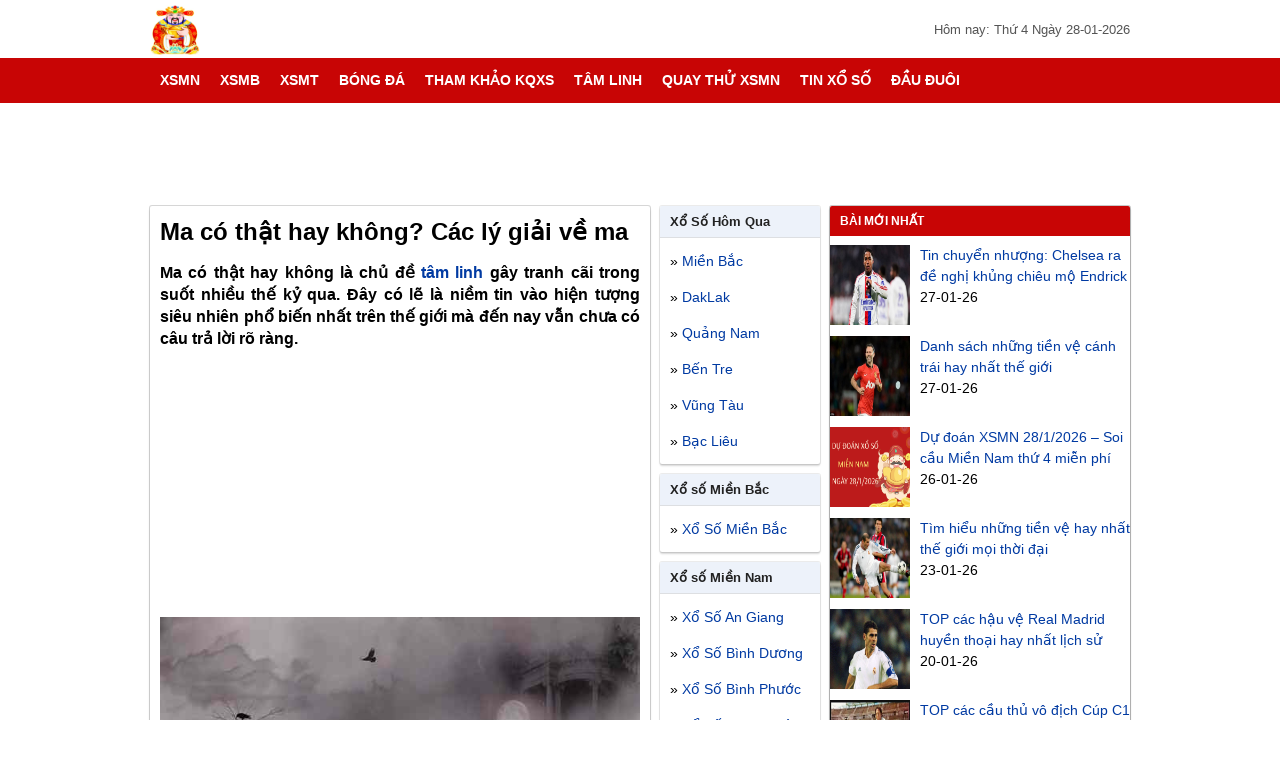

--- FILE ---
content_type: text/html; charset=UTF-8
request_url: https://xosomiennam.org/ma-co-that-hay-khong/
body_size: 19229
content:
<!DOCTYPE html>
<html lang="vi">
<head>
    <meta http-equiv="Content-Type" content="text/html; charset=utf-8" />
    <meta name="viewport" content="width=device-width, initial-scale=1.0">
    <meta name='robots' content='index, follow, max-image-preview:large, max-snippet:-1, max-video-preview:-1' />
	<style>img:is([sizes="auto" i], [sizes^="auto," i]) { contain-intrinsic-size: 3000px 1500px }</style>
	
	<!-- This site is optimized with the Yoast SEO Premium plugin v22.6 (Yoast SEO v22.6) - https://yoast.com/wordpress/plugins/seo/ -->
	<title>Ma có thật hay không? Các lý giải về ma</title>
	<meta name="description" content="Ma có thật hay không là chủ đề tâm linh gây tranh cãi trong suốt nhiều thế kỷ qua. Đây có lẽ là niềm tin vào hiện tượng siêu nhiên phổ biến nhất thế giới." />
	<link rel="canonical" href="https://xosomiennam.org/ma-co-that-hay-khong/" />
	<meta property="og:locale" content="vi_VN" />
	<meta property="og:type" content="article" />
	<meta property="og:title" content="Ma có thật hay không? Các lý giải về ma" />
	<meta property="og:description" content="Ma có thật hay không là chủ đề tâm linh gây tranh cãi trong suốt nhiều thế kỷ qua. Đây có lẽ là niềm tin vào hiện tượng siêu nhiên phổ biến nhất thế giới." />
	<meta property="og:url" content="https://xosomiennam.org/ma-co-that-hay-khong/" />
	<meta property="og:site_name" content="XSMN" />
	<meta property="article:publisher" content="https://www.facebook.com/" />
	<meta property="article:published_time" content="2020-02-04T03:37:45+00:00" />
<meta property="og:image:secure_url" content="https://xosomiennam.org/wp-content/uploads/2020/02/ma-co-that-hay-khong.jpg" />
	<meta property="og:image" content="https://xosomiennam.org/wp-content/uploads/2020/02/ma-co-that-hay-khong.jpg" />
	<meta property="og:image:width" content="600" />
	<meta property="og:image:height" content="450" />
	<meta property="og:image:type" content="image/jpeg" />
	<meta name="author" content="thuylt" />
	<meta name="twitter:card" content="summary_large_image" />
	<meta name="twitter:label1" content="Được viết bởi" />
	<meta name="twitter:data1" content="thuylt" />
	<meta name="twitter:label2" content="Ước tính thời gian đọc" />
	<meta name="twitter:data2" content="5 phút" />
	<!-- / Yoast SEO Premium plugin. -->


<link rel="alternate" type="application/rss+xml" title="Dòng thông tin XSMN &raquo;" href="https://xosomiennam.org/feed/" />
<link rel="alternate" type="application/rss+xml" title="XSMN &raquo; Dòng bình luận" href="https://xosomiennam.org/comments/feed/" />
<link rel="alternate" type="application/rss+xml" title="XSMN &raquo; Ma có thật hay không? Các lý giải về ma Dòng bình luận" href="https://xosomiennam.org/ma-co-that-hay-khong/feed/" />
<script type="text/javascript">
/* <![CDATA[ */
window._wpemojiSettings = {"baseUrl":"https:\/\/s.w.org\/images\/core\/emoji\/16.0.1\/72x72\/","ext":".png","svgUrl":"https:\/\/s.w.org\/images\/core\/emoji\/16.0.1\/svg\/","svgExt":".svg","source":{"concatemoji":"https:\/\/xosomiennam.org\/wp-includes\/js\/wp-emoji-release.min.js?ver=6.8.3"}};
/*! This file is auto-generated */
!function(s,n){var o,i,e;function c(e){try{var t={supportTests:e,timestamp:(new Date).valueOf()};sessionStorage.setItem(o,JSON.stringify(t))}catch(e){}}function p(e,t,n){e.clearRect(0,0,e.canvas.width,e.canvas.height),e.fillText(t,0,0);var t=new Uint32Array(e.getImageData(0,0,e.canvas.width,e.canvas.height).data),a=(e.clearRect(0,0,e.canvas.width,e.canvas.height),e.fillText(n,0,0),new Uint32Array(e.getImageData(0,0,e.canvas.width,e.canvas.height).data));return t.every(function(e,t){return e===a[t]})}function u(e,t){e.clearRect(0,0,e.canvas.width,e.canvas.height),e.fillText(t,0,0);for(var n=e.getImageData(16,16,1,1),a=0;a<n.data.length;a++)if(0!==n.data[a])return!1;return!0}function f(e,t,n,a){switch(t){case"flag":return n(e,"\ud83c\udff3\ufe0f\u200d\u26a7\ufe0f","\ud83c\udff3\ufe0f\u200b\u26a7\ufe0f")?!1:!n(e,"\ud83c\udde8\ud83c\uddf6","\ud83c\udde8\u200b\ud83c\uddf6")&&!n(e,"\ud83c\udff4\udb40\udc67\udb40\udc62\udb40\udc65\udb40\udc6e\udb40\udc67\udb40\udc7f","\ud83c\udff4\u200b\udb40\udc67\u200b\udb40\udc62\u200b\udb40\udc65\u200b\udb40\udc6e\u200b\udb40\udc67\u200b\udb40\udc7f");case"emoji":return!a(e,"\ud83e\udedf")}return!1}function g(e,t,n,a){var r="undefined"!=typeof WorkerGlobalScope&&self instanceof WorkerGlobalScope?new OffscreenCanvas(300,150):s.createElement("canvas"),o=r.getContext("2d",{willReadFrequently:!0}),i=(o.textBaseline="top",o.font="600 32px Arial",{});return e.forEach(function(e){i[e]=t(o,e,n,a)}),i}function t(e){var t=s.createElement("script");t.src=e,t.defer=!0,s.head.appendChild(t)}"undefined"!=typeof Promise&&(o="wpEmojiSettingsSupports",i=["flag","emoji"],n.supports={everything:!0,everythingExceptFlag:!0},e=new Promise(function(e){s.addEventListener("DOMContentLoaded",e,{once:!0})}),new Promise(function(t){var n=function(){try{var e=JSON.parse(sessionStorage.getItem(o));if("object"==typeof e&&"number"==typeof e.timestamp&&(new Date).valueOf()<e.timestamp+604800&&"object"==typeof e.supportTests)return e.supportTests}catch(e){}return null}();if(!n){if("undefined"!=typeof Worker&&"undefined"!=typeof OffscreenCanvas&&"undefined"!=typeof URL&&URL.createObjectURL&&"undefined"!=typeof Blob)try{var e="postMessage("+g.toString()+"("+[JSON.stringify(i),f.toString(),p.toString(),u.toString()].join(",")+"));",a=new Blob([e],{type:"text/javascript"}),r=new Worker(URL.createObjectURL(a),{name:"wpTestEmojiSupports"});return void(r.onmessage=function(e){c(n=e.data),r.terminate(),t(n)})}catch(e){}c(n=g(i,f,p,u))}t(n)}).then(function(e){for(var t in e)n.supports[t]=e[t],n.supports.everything=n.supports.everything&&n.supports[t],"flag"!==t&&(n.supports.everythingExceptFlag=n.supports.everythingExceptFlag&&n.supports[t]);n.supports.everythingExceptFlag=n.supports.everythingExceptFlag&&!n.supports.flag,n.DOMReady=!1,n.readyCallback=function(){n.DOMReady=!0}}).then(function(){return e}).then(function(){var e;n.supports.everything||(n.readyCallback(),(e=n.source||{}).concatemoji?t(e.concatemoji):e.wpemoji&&e.twemoji&&(t(e.twemoji),t(e.wpemoji)))}))}((window,document),window._wpemojiSettings);
/* ]]> */
</script>
<style id='wp-emoji-styles-inline-css' type='text/css'>

	img.wp-smiley, img.emoji {
		display: inline !important;
		border: none !important;
		box-shadow: none !important;
		height: 1em !important;
		width: 1em !important;
		margin: 0 0.07em !important;
		vertical-align: -0.1em !important;
		background: none !important;
		padding: 0 !important;
	}
</style>
<link rel='stylesheet' id='wp-block-library-css' href='https://xosomiennam.org/wp-includes/css/dist/block-library/style.min.css?ver=6.8.3' type='text/css' media='all' />
<style id='classic-theme-styles-inline-css' type='text/css'>
/*! This file is auto-generated */
.wp-block-button__link{color:#fff;background-color:#32373c;border-radius:9999px;box-shadow:none;text-decoration:none;padding:calc(.667em + 2px) calc(1.333em + 2px);font-size:1.125em}.wp-block-file__button{background:#32373c;color:#fff;text-decoration:none}
</style>
<style id='global-styles-inline-css' type='text/css'>
:root{--wp--preset--aspect-ratio--square: 1;--wp--preset--aspect-ratio--4-3: 4/3;--wp--preset--aspect-ratio--3-4: 3/4;--wp--preset--aspect-ratio--3-2: 3/2;--wp--preset--aspect-ratio--2-3: 2/3;--wp--preset--aspect-ratio--16-9: 16/9;--wp--preset--aspect-ratio--9-16: 9/16;--wp--preset--color--black: #000000;--wp--preset--color--cyan-bluish-gray: #abb8c3;--wp--preset--color--white: #ffffff;--wp--preset--color--pale-pink: #f78da7;--wp--preset--color--vivid-red: #cf2e2e;--wp--preset--color--luminous-vivid-orange: #ff6900;--wp--preset--color--luminous-vivid-amber: #fcb900;--wp--preset--color--light-green-cyan: #7bdcb5;--wp--preset--color--vivid-green-cyan: #00d084;--wp--preset--color--pale-cyan-blue: #8ed1fc;--wp--preset--color--vivid-cyan-blue: #0693e3;--wp--preset--color--vivid-purple: #9b51e0;--wp--preset--gradient--vivid-cyan-blue-to-vivid-purple: linear-gradient(135deg,rgba(6,147,227,1) 0%,rgb(155,81,224) 100%);--wp--preset--gradient--light-green-cyan-to-vivid-green-cyan: linear-gradient(135deg,rgb(122,220,180) 0%,rgb(0,208,130) 100%);--wp--preset--gradient--luminous-vivid-amber-to-luminous-vivid-orange: linear-gradient(135deg,rgba(252,185,0,1) 0%,rgba(255,105,0,1) 100%);--wp--preset--gradient--luminous-vivid-orange-to-vivid-red: linear-gradient(135deg,rgba(255,105,0,1) 0%,rgb(207,46,46) 100%);--wp--preset--gradient--very-light-gray-to-cyan-bluish-gray: linear-gradient(135deg,rgb(238,238,238) 0%,rgb(169,184,195) 100%);--wp--preset--gradient--cool-to-warm-spectrum: linear-gradient(135deg,rgb(74,234,220) 0%,rgb(151,120,209) 20%,rgb(207,42,186) 40%,rgb(238,44,130) 60%,rgb(251,105,98) 80%,rgb(254,248,76) 100%);--wp--preset--gradient--blush-light-purple: linear-gradient(135deg,rgb(255,206,236) 0%,rgb(152,150,240) 100%);--wp--preset--gradient--blush-bordeaux: linear-gradient(135deg,rgb(254,205,165) 0%,rgb(254,45,45) 50%,rgb(107,0,62) 100%);--wp--preset--gradient--luminous-dusk: linear-gradient(135deg,rgb(255,203,112) 0%,rgb(199,81,192) 50%,rgb(65,88,208) 100%);--wp--preset--gradient--pale-ocean: linear-gradient(135deg,rgb(255,245,203) 0%,rgb(182,227,212) 50%,rgb(51,167,181) 100%);--wp--preset--gradient--electric-grass: linear-gradient(135deg,rgb(202,248,128) 0%,rgb(113,206,126) 100%);--wp--preset--gradient--midnight: linear-gradient(135deg,rgb(2,3,129) 0%,rgb(40,116,252) 100%);--wp--preset--font-size--small: 13px;--wp--preset--font-size--medium: 20px;--wp--preset--font-size--large: 36px;--wp--preset--font-size--x-large: 42px;--wp--preset--spacing--20: 0.44rem;--wp--preset--spacing--30: 0.67rem;--wp--preset--spacing--40: 1rem;--wp--preset--spacing--50: 1.5rem;--wp--preset--spacing--60: 2.25rem;--wp--preset--spacing--70: 3.38rem;--wp--preset--spacing--80: 5.06rem;--wp--preset--shadow--natural: 6px 6px 9px rgba(0, 0, 0, 0.2);--wp--preset--shadow--deep: 12px 12px 50px rgba(0, 0, 0, 0.4);--wp--preset--shadow--sharp: 6px 6px 0px rgba(0, 0, 0, 0.2);--wp--preset--shadow--outlined: 6px 6px 0px -3px rgba(255, 255, 255, 1), 6px 6px rgba(0, 0, 0, 1);--wp--preset--shadow--crisp: 6px 6px 0px rgba(0, 0, 0, 1);}:where(.is-layout-flex){gap: 0.5em;}:where(.is-layout-grid){gap: 0.5em;}body .is-layout-flex{display: flex;}.is-layout-flex{flex-wrap: wrap;align-items: center;}.is-layout-flex > :is(*, div){margin: 0;}body .is-layout-grid{display: grid;}.is-layout-grid > :is(*, div){margin: 0;}:where(.wp-block-columns.is-layout-flex){gap: 2em;}:where(.wp-block-columns.is-layout-grid){gap: 2em;}:where(.wp-block-post-template.is-layout-flex){gap: 1.25em;}:where(.wp-block-post-template.is-layout-grid){gap: 1.25em;}.has-black-color{color: var(--wp--preset--color--black) !important;}.has-cyan-bluish-gray-color{color: var(--wp--preset--color--cyan-bluish-gray) !important;}.has-white-color{color: var(--wp--preset--color--white) !important;}.has-pale-pink-color{color: var(--wp--preset--color--pale-pink) !important;}.has-vivid-red-color{color: var(--wp--preset--color--vivid-red) !important;}.has-luminous-vivid-orange-color{color: var(--wp--preset--color--luminous-vivid-orange) !important;}.has-luminous-vivid-amber-color{color: var(--wp--preset--color--luminous-vivid-amber) !important;}.has-light-green-cyan-color{color: var(--wp--preset--color--light-green-cyan) !important;}.has-vivid-green-cyan-color{color: var(--wp--preset--color--vivid-green-cyan) !important;}.has-pale-cyan-blue-color{color: var(--wp--preset--color--pale-cyan-blue) !important;}.has-vivid-cyan-blue-color{color: var(--wp--preset--color--vivid-cyan-blue) !important;}.has-vivid-purple-color{color: var(--wp--preset--color--vivid-purple) !important;}.has-black-background-color{background-color: var(--wp--preset--color--black) !important;}.has-cyan-bluish-gray-background-color{background-color: var(--wp--preset--color--cyan-bluish-gray) !important;}.has-white-background-color{background-color: var(--wp--preset--color--white) !important;}.has-pale-pink-background-color{background-color: var(--wp--preset--color--pale-pink) !important;}.has-vivid-red-background-color{background-color: var(--wp--preset--color--vivid-red) !important;}.has-luminous-vivid-orange-background-color{background-color: var(--wp--preset--color--luminous-vivid-orange) !important;}.has-luminous-vivid-amber-background-color{background-color: var(--wp--preset--color--luminous-vivid-amber) !important;}.has-light-green-cyan-background-color{background-color: var(--wp--preset--color--light-green-cyan) !important;}.has-vivid-green-cyan-background-color{background-color: var(--wp--preset--color--vivid-green-cyan) !important;}.has-pale-cyan-blue-background-color{background-color: var(--wp--preset--color--pale-cyan-blue) !important;}.has-vivid-cyan-blue-background-color{background-color: var(--wp--preset--color--vivid-cyan-blue) !important;}.has-vivid-purple-background-color{background-color: var(--wp--preset--color--vivid-purple) !important;}.has-black-border-color{border-color: var(--wp--preset--color--black) !important;}.has-cyan-bluish-gray-border-color{border-color: var(--wp--preset--color--cyan-bluish-gray) !important;}.has-white-border-color{border-color: var(--wp--preset--color--white) !important;}.has-pale-pink-border-color{border-color: var(--wp--preset--color--pale-pink) !important;}.has-vivid-red-border-color{border-color: var(--wp--preset--color--vivid-red) !important;}.has-luminous-vivid-orange-border-color{border-color: var(--wp--preset--color--luminous-vivid-orange) !important;}.has-luminous-vivid-amber-border-color{border-color: var(--wp--preset--color--luminous-vivid-amber) !important;}.has-light-green-cyan-border-color{border-color: var(--wp--preset--color--light-green-cyan) !important;}.has-vivid-green-cyan-border-color{border-color: var(--wp--preset--color--vivid-green-cyan) !important;}.has-pale-cyan-blue-border-color{border-color: var(--wp--preset--color--pale-cyan-blue) !important;}.has-vivid-cyan-blue-border-color{border-color: var(--wp--preset--color--vivid-cyan-blue) !important;}.has-vivid-purple-border-color{border-color: var(--wp--preset--color--vivid-purple) !important;}.has-vivid-cyan-blue-to-vivid-purple-gradient-background{background: var(--wp--preset--gradient--vivid-cyan-blue-to-vivid-purple) !important;}.has-light-green-cyan-to-vivid-green-cyan-gradient-background{background: var(--wp--preset--gradient--light-green-cyan-to-vivid-green-cyan) !important;}.has-luminous-vivid-amber-to-luminous-vivid-orange-gradient-background{background: var(--wp--preset--gradient--luminous-vivid-amber-to-luminous-vivid-orange) !important;}.has-luminous-vivid-orange-to-vivid-red-gradient-background{background: var(--wp--preset--gradient--luminous-vivid-orange-to-vivid-red) !important;}.has-very-light-gray-to-cyan-bluish-gray-gradient-background{background: var(--wp--preset--gradient--very-light-gray-to-cyan-bluish-gray) !important;}.has-cool-to-warm-spectrum-gradient-background{background: var(--wp--preset--gradient--cool-to-warm-spectrum) !important;}.has-blush-light-purple-gradient-background{background: var(--wp--preset--gradient--blush-light-purple) !important;}.has-blush-bordeaux-gradient-background{background: var(--wp--preset--gradient--blush-bordeaux) !important;}.has-luminous-dusk-gradient-background{background: var(--wp--preset--gradient--luminous-dusk) !important;}.has-pale-ocean-gradient-background{background: var(--wp--preset--gradient--pale-ocean) !important;}.has-electric-grass-gradient-background{background: var(--wp--preset--gradient--electric-grass) !important;}.has-midnight-gradient-background{background: var(--wp--preset--gradient--midnight) !important;}.has-small-font-size{font-size: var(--wp--preset--font-size--small) !important;}.has-medium-font-size{font-size: var(--wp--preset--font-size--medium) !important;}.has-large-font-size{font-size: var(--wp--preset--font-size--large) !important;}.has-x-large-font-size{font-size: var(--wp--preset--font-size--x-large) !important;}
:where(.wp-block-post-template.is-layout-flex){gap: 1.25em;}:where(.wp-block-post-template.is-layout-grid){gap: 1.25em;}
:where(.wp-block-columns.is-layout-flex){gap: 2em;}:where(.wp-block-columns.is-layout-grid){gap: 2em;}
:root :where(.wp-block-pullquote){font-size: 1.5em;line-height: 1.6;}
</style>
<link rel='stylesheet' id='xosoadat-style-css' href='https://xosomiennam.org/wp-content/themes/bongdaxoso/style.css?ver=6.8.3' type='text/css' media='all' />
<script type="text/javascript" src="https://xosomiennam.org/wp-includes/js/jquery/jquery.min.js?ver=3.7.1" id="jquery-core-js"></script>
<script type="text/javascript" src="https://xosomiennam.org/wp-includes/js/jquery/jquery-migrate.min.js?ver=3.4.1" id="jquery-migrate-js"></script>
<script type="text/javascript" id="my_loadmore-js-extra">
/* <![CDATA[ */
var misha_loadmore_params = {"ajaxurl":"https:\/\/xosomiennam.org\/wp-admin\/admin-ajax.php","posts":"{\"page\":0,\"name\":\"ma-co-that-hay-khong\",\"error\":\"\",\"m\":\"\",\"p\":0,\"post_parent\":\"\",\"subpost\":\"\",\"subpost_id\":\"\",\"attachment\":\"\",\"attachment_id\":0,\"pagename\":\"\",\"page_id\":0,\"second\":\"\",\"minute\":\"\",\"hour\":\"\",\"day\":0,\"monthnum\":0,\"year\":0,\"w\":0,\"category_name\":\"\",\"tag\":\"\",\"cat\":\"\",\"tag_id\":\"\",\"author\":\"\",\"author_name\":\"\",\"feed\":\"\",\"tb\":\"\",\"paged\":0,\"meta_key\":\"\",\"meta_value\":\"\",\"preview\":\"\",\"s\":\"\",\"sentence\":\"\",\"title\":\"\",\"fields\":\"all\",\"menu_order\":\"\",\"embed\":\"\",\"category__in\":[],\"category__not_in\":[],\"category__and\":[],\"post__in\":[],\"post__not_in\":[],\"post_name__in\":[],\"tag__in\":[],\"tag__not_in\":[],\"tag__and\":[],\"tag_slug__in\":[],\"tag_slug__and\":[],\"post_parent__in\":[],\"post_parent__not_in\":[],\"author__in\":[],\"author__not_in\":[],\"search_columns\":[],\"ignore_sticky_posts\":false,\"suppress_filters\":false,\"cache_results\":true,\"update_post_term_cache\":true,\"update_menu_item_cache\":false,\"lazy_load_term_meta\":true,\"update_post_meta_cache\":true,\"post_type\":\"\",\"posts_per_page\":10,\"nopaging\":false,\"comments_per_page\":\"50\",\"no_found_rows\":false,\"order\":\"DESC\"}","current_page":"1","max_page":"0"};
/* ]]> */
</script>
<script type="text/javascript" src="https://xosomiennam.org/wp-content/themes/bongdaxoso/js/live.js?ver=6.8.3" id="my_loadmore-js"></script>
<link rel="https://api.w.org/" href="https://xosomiennam.org/wp-json/" /><link rel="alternate" title="JSON" type="application/json" href="https://xosomiennam.org/wp-json/wp/v2/posts/227" /><link rel="EditURI" type="application/rsd+xml" title="RSD" href="https://xosomiennam.org/xmlrpc.php?rsd" />
<meta name="generator" content="WordPress 6.8.3" />
<link rel='shortlink' href='https://xosomiennam.org/?p=227' />
<link rel="alternate" title="oNhúng (JSON)" type="application/json+oembed" href="https://xosomiennam.org/wp-json/oembed/1.0/embed?url=https%3A%2F%2Fxosomiennam.org%2Fma-co-that-hay-khong%2F" />
<link rel="alternate" title="oNhúng (XML)" type="text/xml+oembed" href="https://xosomiennam.org/wp-json/oembed/1.0/embed?url=https%3A%2F%2Fxosomiennam.org%2Fma-co-that-hay-khong%2F&#038;format=xml" />


<!-- This site is optimized with the Schema plugin v1.7.9.6 - https://schema.press -->
<script type="application/ld+json">{"@context":"https:\/\/schema.org\/","@type":"BlogPosting","mainEntityOfPage":{"@type":"WebPage","@id":"https:\/\/xosomiennam.org\/ma-co-that-hay-khong\/"},"url":"https:\/\/xosomiennam.org\/ma-co-that-hay-khong\/","headline":"Ma có thật hay không? Các lý giải về ma","datePublished":"2020-02-04T10:37:45+07:00","dateModified":"2020-02-04T10:37:45+07:00","publisher":{"@type":"Organization","@id":"https:\/\/xosomiennam.org\/#organization","name":"Xổ số miền Nam","logo":{"@type":"ImageObject","url":"https:\/\/xosomiennam.org\/wp-content\/uploads\/2019\/12\/256x256bb.jpg","width":600,"height":60}},"image":{"@type":"ImageObject","url":"https:\/\/xosomiennam.org\/wp-content\/uploads\/2020\/02\/ma-co-that-hay-khong.jpg","width":696,"height":450},"articleSection":"Tâm Linh","description":"Ma có thật hay không là chủ đề tâm linh gây tranh cãi trong suốt nhiều thế kỷ qua. Đây có lẽ là niềm tin vào hiện tượng siêu nhiên phổ biến nhất thế giới.","author":{"@type":"Person","name":"thuylt","url":"https:\/\/xosomiennam.org\/author\/thuylt\/","image":{"@type":"ImageObject","url":"https:\/\/secure.gravatar.com\/avatar\/e4a41f52481f0f851c4cd905887306c1c6bb89d3ac65da910e83053bea26cfc0?s=96&d=mm&r=g","height":96,"width":96}}}</script>

<link rel="pingback" href="https://xosomiennam.org/xmlrpc.php"><link rel="icon" href="https://xosomiennam.org/wp-content/uploads/2019/12/cropped-xo_so_dspl_1-1-32x32.jpg" sizes="32x32" />
<link rel="icon" href="https://xosomiennam.org/wp-content/uploads/2019/12/cropped-xo_so_dspl_1-1-192x192.jpg" sizes="192x192" />
<link rel="apple-touch-icon" href="https://xosomiennam.org/wp-content/uploads/2019/12/cropped-xo_so_dspl_1-1-180x180.jpg" />
<meta name="msapplication-TileImage" content="https://xosomiennam.org/wp-content/uploads/2019/12/cropped-xo_so_dspl_1-1-270x270.jpg" />
    <style>
        body,
        p {
            color: #000
        }

        .ads,
        .ads img,
        .ads-desktop,
        .ads-wg160,
        .ads-wg300,
        .bang-loto,
        .box-ads,
        .box-content,
        .box-footer,
        .box-hot,
        .box-ketqua,
        .box-thong-ke,
        .box-top,
        .breadcrumb,
        .container,
        .from-tke,
        .hearder,
        .hearder-logo,
        .list-item,
        .menutop_bar,
        .mo-thuong,
        .post-link,
        .rows,
        .td_bang_logo,
        .tieude_xs,
        .title-page,
        .toplink,
        .wg100-item,
        .widget,
        .widget-container,
        .widget-top,
        .xem-them-page,
        .xem-them-page>a,
        .xs-thu {
            width: 100%;
            float: left
        }

        #main-nav>ul>li>a,
        .fc-calendar .fc-head,
        .hot-xs,
        .info-title,
        .kq_tn_td>span,
        .menutop_bar_item>a,
        .more-load,
        .more-load2,
        .title-cat.rgb,
        .xem-them-page>a {
            text-transform: uppercase
        }

        #main-nav>ul>li>a,
        a {
            text-decoration: none
        }

        .ads-wg300,
        .box-tuong-thuat,
        .do_kq_item>p,
        .giai-txt,
        .iclose,
        .menutop_bar_item,
        .text-center,
        .tr_even,
        .tr_odd,
        .xem-them-page {
            text-align: center
        }

        body {
            font-family: Arial, Helvetica, sans-serif;
            font-size: 14px
        }

        body,
        h1,
        h2,
        h3,
        h4,
        h5,
        h6,
        li,
        p,
        ul {
            margin: 0;
            padding: 0
        }

        a {
            color: #003aa2
        }

        h1,
        h2,
        h3,
        h4,
        h5,
        h6 {
            font-weight: 400
        }

        .font-bold,
        .font16,
        .font18,
        .font20,
        .font24,
        .info-title,
        .menutop_bar_item>a,
        .nav-menu,
        .tieude_xs.mothuong,
        .title-cat,
        .title-post,
        .title-post>a {
            font-weight: 700
        }

        li,
        ul {
            list-style: none
        }

        .menutop_bar,
        .thumb-news,
        body.shownavnew {
            overflow: hidden
        }

        .colorred,
        a:hover {
            color: #ed1c25
        }

        .container {
            padding-top: 0
        }

        .menutop_bar {
            background: #c80505;
            height: 40px;
            line-height: 40px
        }

        .menutop_bar_item {
            float: left;
            width: 25%
        }

        .menutop_bar_item>a {
            float: left;
            width: 100%;
            font-size: 13px;
            color: #fff
        }

        .box-top {
            margin-bottom: 5px
        }

        .main-content {
            margin: auto;
            width: 980px
        }

        .box-content,
        .hearder {
            margin-bottom: 10px
        }

        .hearder-logo {
            background: #fff
        }

        .logo {
            margin-top: 5px;
            height: 50px
        }

        .box-ads,
        .post-time {
            position: relative
        }

        .post-time {
            color: #555;
            float: right;
            font-size: 13px;
            margin-top: 22px
        }

        .box-ads,
        .box-ads-2 {
            padding-top: 10px;
            padding-bottom: 20px;
            text-align: center
        }

        .rows-time,
        .xs-tt3mien {
            width: 100%;
            float: left
        }

        .textp {
            padding-top: 10px
        }

        .xs-tt3mien {
            padding-bottom: 10px
        }

        .w-auto {
            margin: 10px auto auto;
            width: 300px
        }

        .countdown_hours.col1 {
            float: left;
            line-height: 35px;
            margin-left: 2%
        }

        .countdown_hours.col3 {
            background: #c80505;
            border-radius: 3px;
            float: left;
            color: #fff;
            font-size: 24px;
            font-weight: 700;
            height: 35px;
            line-height: 35px;
            margin-left: 1%;
            padding: 0 10px
        }

        .icontime {
            font-size: 14px;
            font-weight: 400
        }

        .rows-time>p {
            color: #333;
            font-size: 13px;
            line-height: 20px;
            margin-top: 10px;
            padding: 0 10px
        }

        .ads-wg160,
        .ads-wg300 {
            margin-bottom: 7px
        }

        .icon-lich {
            float: right;
            width: 30px;
            position: absolute;
            right: 0;
            z-index: 9999
        }

        .icon-lich-item {
            background: url(https://xosomiennam.org/wp-content/themes/bongdaxoso/Content/images/chon-ngay.png) 6px 6px no-repeat;
            float: left;
            height: 30px;
            width: 100%;
            margin-top: 10px
        }

        .nav-menu {
            width: 980px;
            margin: auto
        }

        #main-nav,
        #main-nav>ul>li,
        .column3 {
            float: left
        }

        #main-nav,
        #main-nav #menu-button,
        #main-nav ul,
        #main-nav ul li,
        #main-nav ul li a {
            padding: 0;
            border: 0;
            list-style: none;
            line-height: 1;
            display: block;
            position: relative;
            color: #222
        }

        #main-nav #menu-button,
        #myBtn,
        .btn-dong,
        .display-mobi,
        .displaynone,
        .hidendk,
        .homeicon2,
        .iclose {
            display: none
        }

        #main-nav {
            background: #c80505;
            width: 100%
        }

        #main-nav>ul>li.active,
        #main-nav>ul>li:hover {
            background: #ed1c25
        }

        #main-nav>ul>li.active>a,
        #main-nav>ul>li:hover>a {
            color: #fff
        }

        #main-nav>ul>li.sub-item-11:hover>a::after {
            border-color: #fff
        }

        #main-nav ul ul {
            position: absolute;
            left: -9999px
        }

        #main-nav li:hover>ul {
            left: auto
        }

        #main-nav ul ul ul {
            margin-left: 100%;
            top: 0
        }

        #main-nav ul ul li {
            height: 0
        }

        #main-nav ul li:hover>ul>li {
            height: 32px
        }

        .sub-cap2 {
            width: 180px;
            background: #fff;
            box-shadow: 0 2px 3px rgba(0, 0, 0, .2)
        }

        .nav-cap0,
        .nav-cap2 {
            box-shadow: 0 2px 2px 0 rgba(0, 0, 0, .16), 0 0 0 1px rgba(0, 0, 0, .08);
            background: #edf2fa
        }

        #main-nav ul ul li a {
            color: #222;
            padding: 10px;
            font-weight: 400;
            font-size: 14px
        }

        #main-nav>ul>li>a {
            font-size: 14px;
            height: 45px;
            line-height: 45px;
            padding: 0 10px;
            color: #fff;
            font-weight: 700;
            box-sizing: border-box
        }

        .mo-thuong,
        .xs-thu {
            line-height: 28px
        }

        #main-nav ul ul li a:hover,
        #main-nav ul ul li:hover>a {
            color: #ed1c25
        }

        #main-nav ul ul li.sub-item-11>a::after {
            position: absolute;
            top: 13px;
            right: 10px;
            width: 4px
        }

        #main-nav.align-right ul ul li.sub-item-11>a::after {
            right: auto;
            left: 10px;
            border-bottom: 0;
            border-right: 0
        }

        .dash,
        .iclose {
            left: 0;
            position: absolute
        }

        #main-nav ul ul li.sub-item-11:hover>a::after {
            border-color: #fff
        }

        .sub-item-22,
        .widget-top {
            border-bottom: 1px solid #dddfe2
        }

        .sub-item-22:hover {
            background: #edf2fa
        }

        .content-left {
            float: left;
            width: 500px;
            margin-right: 10px
        }

        .breadcrumb {
            color: #888;
            font-size: 14px;
            margin-bottom: 5px
        }

        .breadcrumb-item {
            color: #666;
            font-size: 12px;
            margin: 0 3px
        }

        .box-hot {
            padding: 5px 0
        }

        .item-hot {
            float: left;
            padding: 6px 0;
            width: 50%
        }

        .hot-xs,
        .item-tk-cau-icon {
            border-radius: 3px;
            float: left
        }

        .hot-xs {
            text-decoration: blink;
            background: #ffdc50;
            color: #ed3b3b;
            font-size: 8px;
            margin: 0 5px;
            padding: 0 1px;
            -webkit-animation: hot-xs .7s infinite;
            -moz-animation: hot-xs .7s infinite;
            -o-animation: hot-xs .7s infinite;
            animation: hot-xs .7s infinite
        }

        .sidebar.wg160 {
            float: left;
            width: 160px
        }

        .sidebar.wg300 {
            float: right;
            width: 300px
        }

        .box-content {
            background: #fff;
            border-radius: 2px;
            box-shadow: 0 3px 3px 0 rgba(0, 0, 0, .16), 0 0 0 1px rgba(0, 0, 0, .16)
        }

        .icon-home {
            background: url(https://xosomiennam.org/wp-content/themes/bongdaxoso/Content/images/imghome.png) center 12px no-repeat;
            width: 45px;
            height: 45px;
            padding: 0 5px!important
        }

        .user-sidebar2 {
            background: #c80505!important;
            height: 70px!important;
            position: relative!important;
            display: none!important
        }

        .tieude_xs.mothuong {
            float: left;
            padding: 6.5px 0;
            font-size: 16px
        }

        .title-post {
            font-size: 18px;
            padding: 0 10px;
            margin: 0
        }

        .table-bordered {
            border-spacing: 0;
            width: 100%
        }

        .table-bordered td {
            border: 1px solid #dddfe2;
            padding: 0
        }

        .table-bordered td:last-child {
            border-right: none
        }

        .table-bordered td:first-child {
            border-left: none
        }

        .td.col3 {
            width: 33%
        }

        .td.col33 {
            width: 33.3333%
        }

        .td.col4 {
            width: 20%
        }

        .number.col4.mn {
            width: 22%;
        }

        .active {
            color: #fff!important;
            background: #ed1c25!important
        }

        .xs-thu {
            color: #000
        }

        .tieude_xs {
            background: #ffeca0;
            padding: 10px 0;
            border-radius: 2px 2px 0 0
        }

        .bgedf2fa,
        .td_bang_logo,
        .xem-them-page {
            background: #edf2fa
        }

        .table-bordered,
        .xsdt6x36 table {
            border-collapse: collapse
        }

        .sms-text a,
        .title-xsmb-item>a {
            text-decoration: underline
        }

        .sms-text,
        .title-ttp {
            line-height: 24px;
            padding: 0 10px
        }

        .giai-txt,
        .title-xsmb-item {
            font-size: 13px;
            margin: 5px 0
        }

        .giai-txt {
            width: 10%
        }

        .specialcode {
            font-size: 22px
        }

        .item {
            float: left;
            width: 100%;
            padding: 4px 0
        }

        .item.col2 {
            float: left;
            width: 50%
        }

        .item.col3 {
            width: 33.33%
        }

        .item.col4,
        .number.col4 {
            width: 25%
        }

        .col2>.font24.colorred {
            font-size: 30px
        }

        .font16 {
            font-size: 16px;
        }

        .col3>.font24.colorred {
            font-size: 26px
        }

        .font24 {
            font-size: 24px
        }

        .font18 {
            font-size: 18px
        }

        .font24>.colorred {
            font-size: 32px
        }

        .td_bang_logo {
            padding: 6px 0
        }

        .td_bang_logo>a {
            float: left;
            margin-left: 10px
        }

        .td_bang_logo>a,
        .title-ttp {
            color: #000;
            font-size: 13px;
            text-decoration: underline;
            font-weight: 700
        }

        .td_bang_logo>span {
            font-weight: 700;
            font-size: 13px;
            padding: 0 10px
        }

        .td-title {
            border: 1px solid #dddfe2;
            font-size: 12px;
            line-height: 22px
        }

        .td-title:last-child {
            border-right: none
        }

        .td-title:first-child {
            border-left: none
        }

        .number.col3 {
            width: 30%
        }

        .number.col2 {
            width: 45%
        }

        .number.mb {
            width: 40%
        }

        .loto {
            text-indent: 5px
        }

        .loto,
        .sms-text,
        .title-ttp {
            line-height: 24px
        }

        .xem-them-page>a {
            color: #555;
            font-size: 12px;
            line-height: 26px
        }

        .post-link,
        .rows {
            padding: 5px 0
        }

        .post-link>a,
        .sms-text {
            padding: 0 10px
        }

        .post-link>a {
            float: left
        }

        .widget {
            background: #fff;
            margin-bottom: 10px;
            border-radius: 2px;
            box-shadow: 0 2px 2px 0 rgba(0, 0, 0, .16), 0 0 0 1px rgba(0, 0, 0, .08)
        }

        .widget-container {
            padding: 5px 0
        }

        .widget-top {
            background: #edf2fa;
            padding: 8px 0;
            border-radius: 2px 2px 0 0
        }

        .widget-top.rgb {
            background: #c80505;
            border-bottom: 0
        }

        .title-cat.rgb {
            color: #fff;
            font-size: 12px
        }

        .title-cat {
            color: #222;
            float: left;
            padding: 0 10px;
            font-size: 13px
        }

        .list-item {
            padding: 6px 0
        }

        .text-black {
            color: #000
        }

        .content-item {
            padding-left: 40px;
            line-height: 25px;
            text-indent: 10px
        }

        .content-item a.text-black-bold,
        .text-black-bold {
            color: #000;
            font-weight: 700
        }

        .content-item>ul>li:before {
            top: 3px;
            margin: 0 10px 2px -22px;
            vertical-align: middle;
            display: inline-block;
            width: 6px;
            height: 6px;
            background: #000;
            content: ""
        }

        .content-item ul.sub-content {
            padding-left: 20px
        }

        .content-item ul.sub-content li:before,
        .level2 li:before {
            content: "-";
            top: -7px;
            margin: 5px 5px 0 -15px;
            vertical-align: middle
        }

        .do_kq_item {
            float: left;
            margin-bottom: 5px;
            padding: 5px 10px;
            width: 93%
        }

        .tinhthanhp-select,
        .txtLotos {
            border: 1px solid #dddfe2;
            color: #555;
            font-size: 14px
        }

        .do-ket-qua {
            float: left;
            width: 30%;
            line-height: 30px
        }

        .txtLotos {
            height: 30px;
            line-height: 30px;
            text-indent: 10px;
            width: 190px
        }

        .tinhthanhp-select {
            height: 32px;
            line-height: 32px;
            text-indent: 3px;
            width: 192px
        }

        .btn-ketqua {
            background: #e9ebee;
            border-radius: 3px;
            font-size: 13px;
            font-weight: 700;
            height: 30px;
            line-height: 30px;
            float: right;
            border: none
        }

        .btn-ketqua2 {
            background: #c80505;
            border: none;
            border-radius: 3px;
            color: #fff;
            float: left;
            font-weight: 700;
            height: 35px;
            padding: 0 15px
        }

        .do_kq_item>p {
            color: #555;
            font-size: 13px;
            line-height: 22px;
            font-style: italic
        }

        .textnodecoration {
            text-decoration: none!important
        }

        .icon-text-sms {
            background: url(https://xosomiennam.org/wp-content/themes/bongdaxoso/Content/images/sms.png) no-repeat;
            float: left;
            height: 13px;
            margin-top: 4px;
            width: 8px
        }

        .sms-text>p {
            line-height: 24px;
            padding-left: 14px
        }

        .rows-news-item,
        .title-news {
            padding: 10px 0;
            width: 100%;
            float: left
        }

        .content-news {
            padding: 0 10px
        }

        .rows-news-item {
            border-top: 1px solid #dddfe2
        }

        .thumb-news {
            float: left;
            margin-right: 10px;
            width: 100px;
            max-height: 80px
        }

        .box-tuong-thuat,
        .thumb-news>img,
        .widget-news {
            width: 100%;
            float: left
        }

        .post-title.news {
            color: #000;
            font-size: 14px
        }

        .textlotoblue {
            color: #003aa2!important
        }

        .box-tuong-thuat {
            padding: 10px 0
        }

        .info-title {
            color: #222;
            font-size: 14px;
            padding-bottom: 5px
        }

        .info-title>img {
            height: 12px;
            margin-right: 5px
        }

        .wg100 {
            margin: auto;
            width: 100px
        }

        .wg100-item {
            background: #f44336;
            border-radius: 3px;
            color: #fff;
            padding: 5px 0;
            font-size: 14px;
            -webkit-animation: wg100-item .7s infinite;
            -moz-animation: wg100-item .7s infinite;
            -o-animation: wg100-item .7s infinite;
            animation: wg100-item .7s infinite
        }

        .logonav-mobi {
            padding: 0 10px!important;
            position: absolute!important;
            bottom: 10px
        }

        .iclose {
            cursor: pointer;
            display: none;
            font-size: 30px;
            top: 0;
            left: 240px;
            background: 0;
            width: 40px;
            height: 40px;
            line-height: 40px;
            color: #eee;
            z-index: 9999999;
            font-weight: 700
        }

        .list-logan {
            float: left;
            margin-top: 10px;
            width: 100%
        }

        .list-logan.col2 {
            width: 180px;
            margin-right: 15px
        }

        .list-logan.col3 {
            width: 140px;
            margin-right: 15px
        }

        .from-tke {
            height: 35px;
            font-size: 14px;
            background: #fff;
            margin-right: 5px;
            border: 1px solid #dddfe2
        }

        .iteam_quaythu {
            min-height: 40px;
            float: left;
            width: 100%;
            padding: 4px 0
        }

        .lineheightrandom {
            height: 36px
        }

        .tr_even,
        .tr_odd {
            padding: 5px 0;
            line-height: 24px
        }

        .tr_odd {
            background: #edf2fa
        }

        @media (max-width:800px) {
            .nodecktop {
                display: block!important;
            }
            .imglogo-decktop {
                width: 100%!important;
                float: left
            }
            .download_decktop {
                display: none;
            }
            .container {
                padding-top: 50px
            }
            .hearder {
                margin-bottom: 0
            }
            .content-left {
                margin-left: 10px;
                margin-right: 0;
                width: 72%
            }
            #header_menu {
                position: fixed;
                box-shadow: 0 -2px 3px 0 #000;
                height: 50px;
                top: 0;
                z-index: 1000
            }
            #header_menu,
            body {
                background: #fff
            }
            #header_menu,
            .main-content,
            .title-home {
                float: left;
                width: 100%
            }
            #main-nav ul,
            #main-nav ul ul li.sub-item-11>a::after,
            #main-nav>ul>li.sub-item-11>a::after,
            #menu-line,
            .display-desktop,
            .none-mobi,
            .nonemobi,
            .sidebar.wg300 {
                display: none
            }
            #main-nav .submenu-button {
                background: url(Content/images/arow.svg) right center no-repeat;
                position: absolute;
                z-index: 10;
                right: 0;
                top: 0;
                display: block;
                height: 30px;
                width: 40%;
                cursor: pointer
            }
            .icon-home {
                height: 30px!important;
                background: url(Content/images/imghome2.png) 10px 9px no-repeat
            }
            #main-nav #menu-button,
            .logo {
                height: 40px;
                position: relative
            }
            .logomobile {
                text-align: center
            }
            .user-sidebar2 {
                display: block!important
            }
            .display-mobi,
            .iclose {
                display: block
            }
            .logo {
                background-size: contain;
                margin-top: 5px
            }
            #main-nav #menu-button {
                color: #fff;
                cursor: pointer;
                display: block;
                float: left;
                width: 40px;
                z-index: 99999
            }
            #menu-button::before {
                border-bottom: 2px solid #333;
                border-top: 2px solid #333;
                content: "";
                float: left;
                height: 3px;
                top: 20px
            }
            #main-nav #menu-button::after,
            #menu-button::before {
                position: absolute;
                right: 13px;
                width: 15px;
                display: block
            }
            #main-nav #menu-button::after {
                content: '';
                position: absolute;
                top: 15px;
                right: 12px;
                display: block;
                width: 16px;
                height: 2px;
                background: #333
            }
            #main-nav ul {
                width: 280px;
                height: 100%;
                position: fixed;
                background: #fff;
                overflow-y: auto;
                top: 0;
                bottom: 0;
                left: 0;
                z-index: 999999;
                box-shadow: 0 0 0 2000px rgba(0, 0, 0, .5)
            }
            #main-nav {
                width: auto;
                background: 0 0
            }
            .main-menu-bar {
                position: fixed!important
            }
            #main-nav ul li,
            #main-nav ul li:hover>ul>li,
            #main-nav ul ul li {
                width: 100%;
                height: auto
            }
            #main-nav ul li a,
            #main-nav ul ul li a {
                width: 100%;
                color: #222
            }
            #main-nav ul ul,
            #main-nav ul ul ul {
                position: relative;
                left: 0;
                right: auto;
                width: 100%;
                margin: 0
            }
            #main-nav>ul>li>a {
                height: 35px;
                line-height: 35px
            }
            .breadcrumb {
                margin-top: 5px
            }
            .list-logan.col2,
            .list-logan.col2-0,
            .list-logan.col3 {
                width: 100%
            }
            @media (max-width:768px) {
                .font24 {
                    font-size: 5vw
                }
            }
            @media only screen and (max-width:640px) {
                .content-left,
                .sidebar.wg160 {
                    width: 100%;
                    margin: 0
                }
                .font24 {
                    font-size: 5vw
                }
            }
            @media (max-width:480px) {
                .font24 {
                    font-size: 5.5vw
                }
            }
            @media (max-width:360px) {
                .font24 {
                    font-size: 6.5vw
                }
            }
        }

        .download_decktop {
            width: 23%;
            float: right;
            margin-top: 4px
        }

        .imglogo-decktop {
            width: 53%;
            float: left
        }

        .nodecktop {
            display: none;
        }
    </style>
	    <link rel="amphtml" href="https://xosomiennam.org/ma-co-that-hay-khong/amp/">
    	<!-- Global site tag (gtag.js) - Google Analytics -->
<script async src="https://www.googletagmanager.com/gtag/js?id=UA-143245999-3"></script>
<script>
  window.dataLayer = window.dataLayer || [];
  function gtag(){dataLayer.push(arguments);}
  gtag('js', new Date());

  gtag('config', 'UA-143245999-3');
</script>
	
	<meta name="google-site-verification" content="ZnTlpzTbiDiW-Nu3VYktRAPleItSR6aCzRsG5fdMyYM" />
<script async src="https://pagead2.googlesyndication.com/pagead/js/adsbygoogle.js?client=ca-pub-8294080246000107"
     crossorigin="anonymous"></script>
</head>

<body>
<div id="fb-root"></div>
<div class="container">
    <header class="hearder">
        <div id="header_menu">
            <div class="hearder-logo">
                <div class="logomobile">
                    <div class="main-content">
                        <a href="https://xosomiennam.org"><img class="logo" src="https://xosomiennam.org/wp-content/uploads/2019/12/256x256bb.jpg" /></a>
                        <span class="post-time display-desktop">Hôm nay: Thứ 4 Ngày 28-01-2026</span>
                    </div>

					<nav id="main-nav" class="main-menu-bar">
						<ul id="menu-menu-trang-chu" class="nav-menu"> <li class="user-sidebar2"><a href="https://xosomiennam.org/" class="logonav-mobi" title="xo so"> <img alt="Xổ số - Kết quả xổ số 3 miền - KQXS Hôm nay" style="height: 40px;" src="https://xosomiennam.org/wp-content/uploads/2019/12/256x256bb.jpg"></a><span class="iclose">×</span></li><li id="menu-item-102" class="menu-item menu-item-type-post_type menu-item-object-page menu-item-home menu-item-102"><a href="https://xosomiennam.org/">XSMN</a></li>
<li id="menu-item-105" class="menu-item menu-item-type-post_type menu-item-object-page menu-item-105"><a href="https://xosomiennam.org/xo-so-mien-bac/">XSMB</a></li>
<li id="menu-item-103" class="menu-item menu-item-type-post_type menu-item-object-page menu-item-103"><a href="https://xosomiennam.org/xo-so-mien-trung/">XSMT</a></li>
<li id="menu-item-111" class="menu-item menu-item-type-taxonomy menu-item-object-category menu-item-111"><a href="https://xosomiennam.org/bong-da/">Bóng đá</a></li>
<li id="menu-item-112" class="menu-item menu-item-type-taxonomy menu-item-object-category menu-item-112"><a href="https://xosomiennam.org/phan-tich-kqxs/">Tham khảo kqxs</a></li>
<li id="menu-item-113" class="menu-item menu-item-type-taxonomy menu-item-object-category current-post-ancestor current-menu-parent current-post-parent menu-item-113"><a href="https://xosomiennam.org/tam-linh/">Tâm Linh</a></li>
<li id="menu-item-12826" class="menu-item menu-item-type-post_type menu-item-object-page menu-item-has-children menu-item-12826"><a href="https://xosomiennam.org/quay-thu-xsmn/">Quay thử XSMN</a>
<ul class="sub-menu">
	<li id="menu-item-9979" class="menu-item menu-item-type-post_type menu-item-object-page menu-item-9979"><a href="https://xosomiennam.org/quay-thu-xsmb/">Quay thử XSMB</a></li>
	<li id="menu-item-9978" class="menu-item menu-item-type-post_type menu-item-object-page menu-item-9978"><a href="https://xosomiennam.org/quay-thu-xsmt/">Quay thử XSMT</a></li>
</ul>
</li>
<li id="menu-item-1568" class="menu-item menu-item-type-taxonomy menu-item-object-category menu-item-1568"><a href="https://xosomiennam.org/tin-xo-so/">Tin xổ số</a></li>
<li id="menu-item-10727" class="menu-item menu-item-type-post_type menu-item-object-page menu-item-10727"><a href="https://xosomiennam.org/thong-ke-dau-duoi-loto/">Đầu đuôi</a></li>
</ul>					</nav>
				</div>
			</div>
			<nav class="menutop_bar display-mobi">
				<div class="menutop_bar_item"><a href="https://xosomiennam.org/">XSMB</a></div>
				<div class="menutop_bar_item"><a href="https://xosomiennam.org/">XSMN</a></div>
				<div class="menutop_bar_item"><a href="https://xosomiennam.org/xo-so-mien-trung/">XSMT</a></div>
				<div class="menutop_bar_item"><a href="https://xosomiennam.org/phan-tich-kqxs/">Phân tích kqxs </a></div>
			</nav>
		</div>
    </header>
		<div class="ads_block">
		<!-- header 728x90 -->
		<ins class="adsbygoogle"
			 style="display:inline-block;width:728px;height:90px"
			 data-ad-client="ca-pub-8294080246000107"
			 data-ad-slot="2574161098"></ins>
		<script>
			(adsbygoogle = window.adsbygoogle || []).push({});
		</script>
	</div>
	<main class="main-content" id="wrapper">
        <div class="content-left">
         <article class="box-content">
<div class="singer">
<h1 class="title-post-singer">Ma có thật hay không? Các lý giải về ma</h1>
<div class="entry">
<p style="text-align: justify"><span style="font-size: 12pt"><strong>Ma có thật hay không là chủ đề <a href="https://xosomiennam.org/tam-linh/">tâm linh</a> gây tranh cãi trong suốt nhiều thế kỷ qua. Đây có lẽ là niềm tin vào hiện tượng siêu nhiên phổ biến nhất trên thế giới mà đến nay vẫn chưa có câu trả lời rõ ràng.</strong></span></p><!--Ad Injection:random-->
<div style=''><center><script async src="https://pagead2.googlesyndication.com/pagead/js/adsbygoogle.js?client=ca-pub-8294080246000107"
     crossorigin="anonymous"></script>
<!-- 300x250 -->
<ins class="adsbygoogle"
     style="display:inline-block;width:300px;height:250px"
     data-ad-client="ca-pub-8294080246000107"
     data-ad-slot="2845817353"></ins>
<script>
     (adsbygoogle = window.adsbygoogle || []).push({});
</script></center></div>
<figure id="attachment_237" aria-describedby="caption-attachment-237" style="width: 600px" class="wp-caption aligncenter"><img fetchpriority="high" decoding="async" class="size-full wp-image-237" src="https://xosomiennam.org/wp-content/uploads/2020/02/ma-co-that-hay-khong.jpg" alt="Ma có thật hay không? " width="600" height="450" srcset="https://xosomiennam.org/wp-content/uploads/2020/02/ma-co-that-hay-khong.jpg 600w, https://xosomiennam.org/wp-content/uploads/2020/02/ma-co-that-hay-khong-300x225.jpg 300w" sizes="(max-width: 600px) 100vw, 600px" /><figcaption id="caption-attachment-237" class="wp-caption-text"><span style="font-size: 12pt">Ma có thật hay không?</span></figcaption></figure>
<p style="text-align: justify"><span style="font-size: 12pt">Quan niệm cho rằng phần hồn của người chết vẫn lẩn quất quanh người sống đã có từ xa xưa, và nó đã mang tới niềm an ủi cho nhiều người. Họ cho rằng, những người thân yêu đã qua đời vẫn luôn dõi theo hoặc bên cạnh chúng ta trong các thời điểm khó khăn nguy nan. </span></p>
<p style="text-align: justify"><span style="font-size: 12pt">Một số người cho rằng ma là linh hồn của những người chết vì lí do nào đó đã “lạc lối” khi đang trên đường sang thế giới bên kia. Trong khi đó, số khác lại quả quyết ma là các thực thể thần giao cách cảm can dự vào thế giới từ trí não của chúng ta.</span></p>
<h2 style="text-align: justify"><span style="font-size: 12pt"><strong>Vậy ma có thật hay không?</strong></span></h2>
<p style="text-align: justify"><span style="font-size: 12pt">Nghiên cứu cho thấy có những sai lệch của ảnh được thu lại qua dụng cụ quang học được ghi lại bằng hình chụp hoặc phim – trong tạp chí danh tiếng Popular Photography có đăng tải những nghiên cứu và hình ảnh minh họa. Và rõ ràng có tồn tại cái mà chúng ta gọi là ma quỷ hay các linh hồn bị vướng bận </span></p>
<p style="text-align: justify"><span style="font-size: 12pt">Albert Einstein một nhà bác học vĩ đại đã đưa ra những giả thuyết có thể nói là nền tảng cho hiện tượng siêu nhiên bí ẩn này. Cơ thể chúng ta mang theo một năng lượng, năng lượng này không hề tự sinh ra hay tự mất đi, mà chuyển từ dạng này sang dạng khác nên say khi chúng ta chết rất có thể năng lượng này sẽ trở thành trạng thái linh hồn.</span></p>
<p style="text-align: justify"><span style="font-size: 12pt">Điều này còn giải thích cho niềm tin rằng đa số ma quỷ đều xuất hiện vào đêm tối vì lúc này các thiết bị điện &#8211; điện tử đều đã được ngắt kết nối nên những tín hiệu, những loại sóng điện từ không còn ngăn cản sự xuất hiện của những linh hồn nữa.</span></p>
<p style="text-align: justify"><span style="font-size: 12pt">Về hình dạng của ma thì nhiều người cho rằng đó là một bóng người màu trắng hay đen bất chợt lướt qua, cũng có thể là một vệt sáng lờ mờ thoắt ẩn thoắt hiện như sương mù. Có khi họ lại không hiện hữu mà chỉ gây ra một số tiếng động bất thường khiến bạn thót tim. Cũng có trường hợp con người kể lại đã nhìn thấy ma quỷ hiện nguyên hình người rất rõ rệt tuy nhiên hiện tượng đó chỉ là hy hữu.</span></p>
<p style="text-align: justify"><span style="font-size: 12pt">Bên cạnh niềm tin có ma thì sẽ xuất hiện thêm nhiều niềm tin khác như việc ma quỷ&#8230; có khứu giác rất nhạy và thường thích ở lại những nơi có mùi nặng hay đừng nhắc tên người đã khuất quá thường xuyên, vì khi đó, linh hồn người chết sẽ lưu luyến mãi không thể rời khỏi thế gian này.</span></p>
<p style="text-align: justify"><span style="font-size: 12pt">Người ta cũng tinh rằng sau khi chết, những linh hồn vẫn giữ lại được ký ức và cảm xúc lúc còn sống nên họ thường làm lại các hành động hay làm khi còn sống. Đó là lý do những địa điểm có nhiều người chết lại bị ám nặng đến nổi tiếng như thế.</span></p>
<p style="text-align: justify"><span style="font-size: 12pt">Bài viết trên của website <a href="https://xosomiennam.org/">xosomiennam.org</a> đã đi trả lời câu hỏi <em><strong>ma có thật hay không</strong></em>, hy vọng những thông tin này sẽ giúp ích cho độc giả trong cuộc sống. Ngoài ra độc giả có thể tham khảo thêm <a href="https://xosomiennam.org/loi-phat-day-ve-nhan-qua/">lời Phật dạy về nhân quả</a> nếu muốn nhé!</span></p>
<!--Ad Injection:bottom--><script async src="https://pagead2.googlesyndication.com/pagead/js/adsbygoogle.js?client=ca-pub-8294080246000107"
     crossorigin="anonymous"></script>
<!-- 300x250 -->
<ins class="adsbygoogle"
     style="display:inline-block;width:300px;height:250px"
     data-ad-client="ca-pub-8294080246000107"
     data-ad-slot="2845817353"></ins>
<script>
     (adsbygoogle = window.adsbygoogle || []).push({});
</script><p style="font-weight: bold;font-style: italic;">"Khám phá hiện tượng tâm linh bí ẩn: sự hòa quyện giữa tín ngưỡng, văn hóa dân gian và những bí mật chưa từng được khoa học lý giải thấu đáo"</p>	</div>
</div>
</article>
<div class="relation">
	<div style=" font-weight:bold;margin: 5px 0;">Tin liên quan</div>
	<ul>
			<li>
			<a href="https://xosomiennam.org/loi-phat-day-ve-nhan-qua/" title="Suy nghĩ những lời Phật dạy về nhân quả sâu sắc nhất">Suy nghĩ những lời Phật dạy về nhân quả sâu sắc nhất</a>
		</li>
			<li>
			<a href="https://xosomiennam.org/loi-phat-day-ve-tinh-yeu/" title="Những lời Phật dạy về tình yêu đáng suy ngẫm">Những lời Phật dạy về tình yêu đáng suy ngẫm</a>
		</li>
			<li>
			<a href="https://xosomiennam.org/nhung-diem-bao-may-man/" title="Những điềm báo may mắn, tốt đẹp ít người biết">Những điềm báo may mắn, tốt đẹp ít người biết</a>
		</li>
			<li>
			<a href="https://xosomiennam.org/giai-ma-diem-bao-khi-bi-hoi-hop/" title="Giải mã các điềm báo khi bị hồi hộp theo từng khung giờ">Giải mã các điềm báo khi bị hồi hộp theo từng khung giờ</a>
		</li>
			<li>
			<a href="https://xosomiennam.org/chim-lon-keu/" title="Chim lợn kêu có phải dấu hiệu cái chết đang đến gần?">Chim lợn kêu có phải dấu hiệu cái chết đang đến gần?</a>
		</li>
		</ul>
</div>
        </div>
<aside class="sidebar wg160">
    <div class="widget">
        <div class="widget-top">
            <h3><span class="title-cat">Xổ Số Hôm Qua</span></h3>
        </div>
        <div class="widget-container">
            <ul>
                <li class="list-item">
                    <div class="sms-text">»
                    <a class="textlotoblue textnodecoration" href="https://xosomiennam.org/xo-so-mien-bac/">Miền Bắc</a>
                    </div>
                </li>
                        <li class="list-item">
            <div class="sms-text">»
                <a class="textlotoblue textnodecoration" href="https://xosomiennam.org/xoso-daklak/">DakLak</a>
            </div>
        </li>
                <li class="list-item">
            <div class="sms-text">»
                <a class="textlotoblue textnodecoration" href="https://xosomiennam.org/xoso-quang-nam/">Quảng Nam</a>
            </div>
        </li>
                                <li class="list-item">
            <div class="sms-text">»
                <a class="textlotoblue textnodecoration" href="https://xosomiennam.org/xoso-ben-tre/">Bến Tre</a>
            </div>
        </li>
                <li class="list-item">
            <div class="sms-text">»
                <a class="textlotoblue textnodecoration" href="https://xosomiennam.org/xoso-vung-tau/">Vũng Tàu</a>
            </div>
        </li>
                <li class="list-item">
            <div class="sms-text">»
                <a class="textlotoblue textnodecoration" href="https://xosomiennam.org/xoso-bac-lieu/">Bạc Liêu</a>
            </div>
        </li>
                    </ul>
        </div>
    </div>
    <div class="widget">
        <div class="widget-top">
            <h3><a href="https://xosomiennam.org/xo-so-mien-bac/"  class="title-cat">Xổ số Miền Bắc</a></h3>
        </div>
        <div class="widget-container">
            <ul>			<li class="list-item">
                <div class="sms-text">»
                    <a class="textlotoblue textnodecoration" href="https://xosomiennam.org/xoso-mien-bac/" title="">Xổ Số Miền Bắc</a>
                </div>
            </li>
		</ul>
        </div>
    </div>
    <div class="widget">
        <div class="widget-top">
            <h3><a href="https://xosomiennam.org/"  class="title-cat">Xổ số Miền Nam</a></h3>
        </div>
        <div class="widget-container">
            <ul>			<li class="list-item">
                <div class="sms-text">»
                    <a class="textlotoblue textnodecoration" href="https://xosomiennam.org/xoso-an-giang/" title="">Xổ Số An Giang</a>
                </div>
            </li>
					<li class="list-item">
                <div class="sms-text">»
                    <a class="textlotoblue textnodecoration" href="https://xosomiennam.org/xoso-binh-duong/" title="">Xổ Số Bình Dương</a>
                </div>
            </li>
					<li class="list-item">
                <div class="sms-text">»
                    <a class="textlotoblue textnodecoration" href="https://xosomiennam.org/xoso-binh-phuoc/" title="">Xổ Số Bình Phước</a>
                </div>
            </li>
					<li class="list-item">
                <div class="sms-text">»
                    <a class="textlotoblue textnodecoration" href="https://xosomiennam.org/xoso-binh-thuan/" title="">Xổ Số Bình Thuận</a>
                </div>
            </li>
					<li class="list-item">
                <div class="sms-text">»
                    <a class="textlotoblue textnodecoration" href="https://xosomiennam.org/xoso-bac-lieu/" title="">Xổ Số Bạc Liêu</a>
                </div>
            </li>
					<li class="list-item">
                <div class="sms-text">»
                    <a class="textlotoblue textnodecoration" href="https://xosomiennam.org/xoso-ben-tre/" title="">Xổ Số Bến Tre</a>
                </div>
            </li>
					<li class="list-item">
                <div class="sms-text">»
                    <a class="textlotoblue textnodecoration" href="https://xosomiennam.org/xoso-ca-mau/" title="">Xổ Số Cà Mau</a>
                </div>
            </li>
					<li class="list-item">
                <div class="sms-text">»
                    <a class="textlotoblue textnodecoration" href="https://xosomiennam.org/xoso-can-tho/" title="">Xổ Số Cần Thơ</a>
                </div>
            </li>
					<li class="list-item">
                <div class="sms-text">»
                    <a class="textlotoblue textnodecoration" href="https://xosomiennam.org/xoso-hau-giang/" title="">Xổ Số Hậu Giang</a>
                </div>
            </li>
					<li class="list-item">
                <div class="sms-text">»
                    <a class="textlotoblue textnodecoration" href="https://xosomiennam.org/xoso-ho-chi-minh/" title="">Xổ Số Hồ Chí Minh</a>
                </div>
            </li>
					<li class="list-item">
                <div class="sms-text">»
                    <a class="textlotoblue textnodecoration" href="https://xosomiennam.org/xoso-kien-giang/" title="">Xổ Số Kiên Giang</a>
                </div>
            </li>
					<li class="list-item">
                <div class="sms-text">»
                    <a class="textlotoblue textnodecoration" href="https://xosomiennam.org/xoso-long-an/" title="">Xổ Số Long An</a>
                </div>
            </li>
					<li class="list-item">
                <div class="sms-text">»
                    <a class="textlotoblue textnodecoration" href="https://xosomiennam.org/xoso-soc-trang/" title="">Xổ Số Sóc Trăng</a>
                </div>
            </li>
					<li class="list-item">
                <div class="sms-text">»
                    <a class="textlotoblue textnodecoration" href="https://xosomiennam.org/xoso-tien-giang/" title="">Xổ Số Tiền Giang</a>
                </div>
            </li>
					<li class="list-item">
                <div class="sms-text">»
                    <a class="textlotoblue textnodecoration" href="https://xosomiennam.org/xoso-tra-vinh/" title="">Xổ Số Trà Vinh</a>
                </div>
            </li>
					<li class="list-item">
                <div class="sms-text">»
                    <a class="textlotoblue textnodecoration" href="https://xosomiennam.org/xoso-tay-ninh/" title="">Xổ Số Tây Ninh</a>
                </div>
            </li>
					<li class="list-item">
                <div class="sms-text">»
                    <a class="textlotoblue textnodecoration" href="https://xosomiennam.org/xoso-vinh-long/" title="">Xổ Số Vĩnh Long</a>
                </div>
            </li>
					<li class="list-item">
                <div class="sms-text">»
                    <a class="textlotoblue textnodecoration" href="https://xosomiennam.org/xoso-vung-tau/" title="">Xổ Số Vũng Tàu</a>
                </div>
            </li>
					<li class="list-item">
                <div class="sms-text">»
                    <a class="textlotoblue textnodecoration" href="https://xosomiennam.org/xoso-da-lat/" title="">Xổ Số Đà Lạt</a>
                </div>
            </li>
					<li class="list-item">
                <div class="sms-text">»
                    <a class="textlotoblue textnodecoration" href="https://xosomiennam.org/xoso-dong-nai/" title="">Xổ Số Đồng Nai</a>
                </div>
            </li>
					<li class="list-item">
                <div class="sms-text">»
                    <a class="textlotoblue textnodecoration" href="https://xosomiennam.org/xoso-dong-thap/" title="">Xổ Số Đồng Tháp</a>
                </div>
            </li>
		</ul>
        </div>
    </div>
    <div class="widget">
        <div class="widget-top">
            <h3><a href="https://xosomiennam.org/xo-so-mien-trung/"  class="title-cat">Xổ số Miền Trung</a></h3>
        </div>
        <div class="widget-container">
            <ul>			<li class="list-item">
                <div class="sms-text">»
                    <a class="textlotoblue textnodecoration" href="https://xosomiennam.org/xoso-binh-dinh/" title="">Xổ Số Bình Định</a>
                </div>
            </li>
					<li class="list-item">
                <div class="sms-text">»
                    <a class="textlotoblue textnodecoration" href="https://xosomiennam.org/xoso-daklak/" title="">Xổ Số DakLak</a>
                </div>
            </li>
					<li class="list-item">
                <div class="sms-text">»
                    <a class="textlotoblue textnodecoration" href="https://xosomiennam.org/xoso-gia-lai/" title="">Xổ Số Gia Lai</a>
                </div>
            </li>
					<li class="list-item">
                <div class="sms-text">»
                    <a class="textlotoblue textnodecoration" href="https://xosomiennam.org/xoso-khanh-hoa/" title="">Xổ Số Khánh Hòa</a>
                </div>
            </li>
					<li class="list-item">
                <div class="sms-text">»
                    <a class="textlotoblue textnodecoration" href="https://xosomiennam.org/xoso-kon-tum/" title="">Xổ Số Kon Tum</a>
                </div>
            </li>
					<li class="list-item">
                <div class="sms-text">»
                    <a class="textlotoblue textnodecoration" href="https://xosomiennam.org/xoso-ninh-thuan/" title="">Xổ Số Ninh Thuận</a>
                </div>
            </li>
					<li class="list-item">
                <div class="sms-text">»
                    <a class="textlotoblue textnodecoration" href="https://xosomiennam.org/xoso-phu-yen/" title="">Xổ Số Phú Yên</a>
                </div>
            </li>
					<li class="list-item">
                <div class="sms-text">»
                    <a class="textlotoblue textnodecoration" href="https://xosomiennam.org/xoso-quang-binh/" title="">Xổ Số Quảng Bình</a>
                </div>
            </li>
					<li class="list-item">
                <div class="sms-text">»
                    <a class="textlotoblue textnodecoration" href="https://xosomiennam.org/xoso-quang-nam/" title="">Xổ Số Quảng Nam</a>
                </div>
            </li>
					<li class="list-item">
                <div class="sms-text">»
                    <a class="textlotoblue textnodecoration" href="https://xosomiennam.org/xoso-quang-ngai/" title="">Xổ Số Quảng Ngãi</a>
                </div>
            </li>
					<li class="list-item">
                <div class="sms-text">»
                    <a class="textlotoblue textnodecoration" href="https://xosomiennam.org/xoso-quang-tri/" title="">Xổ Số Quảng Trị</a>
                </div>
            </li>
					<li class="list-item">
                <div class="sms-text">»
                    <a class="textlotoblue textnodecoration" href="https://xosomiennam.org/xoso-thuathienhue/" title="">Xổ Số ThừaThiênHuế</a>
                </div>
            </li>
					<li class="list-item">
                <div class="sms-text">»
                    <a class="textlotoblue textnodecoration" href="https://xosomiennam.org/xoso-da-nang/" title="">Xổ Số Đà Nẵng</a>
                </div>
            </li>
					<li class="list-item">
                <div class="sms-text">»
                    <a class="textlotoblue textnodecoration" href="https://xosomiennam.org/xoso-dac-nong/" title="">Xổ Số Đắc Nông</a>
                </div>
            </li>
		</ul>
        </div>
    </div>
	<div class="widget">
      <div class="widget-top">
         <h3><a href="https://xosomiennam.org/thong-ke-mien-bac/"  class="title-cat">Dự đoán Miền Bắc</a></h3>
      </div>
      <div class="widget-container">
         <ul>
			<li class="list-item">
                <div class="sms-text">»
                    <a class="textlotoblue textnodecoration" href="https://xosomiennam.org/thong-ke-mien-bac/" title="">Dự đoán Miền Bắc</a>
                </div>
            </li>
		 </ul>
      </div>
   </div>
   <div class="widget">
      <div class="widget-top">
         <h3><a href="https://xosomiennam.org/thong-ke-mien-trung/"  class="title-cat">Dự đoán Miền trung</a></h3>
      </div>
      <div class="widget-container">
         <ul>
		 <li class="list-item xspy-2"><div class="sms-text">» <a class="textlotoblue textnodecoration " href="https://xosomiennam.org/thongke-xo-so-mt-thu-2-xspy/" title="">Dự đoán XSPY</a></div></li><li class="list-item xstth-2"><div class="sms-text">» <a class="textlotoblue textnodecoration " href="https://xosomiennam.org/thongke-xo-so-mt-thu-2-xstth/" title="">Dự đoán XSTTH</a></div></li>		 <li class="list-item xsdlk-3"><div class="sms-text">» <a class="textlotoblue textnodecoration " href="https://xosomiennam.org/thongke-xo-so-mt-thu-3-xsdlk/" title="">Dự đoán XSDLK</a></div></li><li class="list-item xsqnm-3"><div class="sms-text">» <a class="textlotoblue textnodecoration " href="https://xosomiennam.org/thongke-xo-so-mt-thu-3-xsqnm/" title="">Dự đoán XSQNM</a></div></li>		 <li class="list-item xskh-4"><div class="sms-text">» <a class="textlotoblue textnodecoration " href="https://xosomiennam.org/thongke-xo-so-mt-thu-4-xskh/" title="">Dự đoán XSKH</a></div></li><li class="list-item xsdng-4"><div class="sms-text">» <a class="textlotoblue textnodecoration " href="https://xosomiennam.org/thongke-xo-so-mt-thu-4-xsdng/" title="">Dự đoán XSDNG</a></div></li>		 <li class="list-item xsbdh-5"><div class="sms-text">» <a class="textlotoblue textnodecoration " href="https://xosomiennam.org/thongke-xo-so-mt-thu-5-xsbdh/" title="">Dự đoán XSBDH</a></div></li><li class="list-item xsqb-5"><div class="sms-text">» <a class="textlotoblue textnodecoration " href="https://xosomiennam.org/thongke-xo-so-mt-thu-5-xsqb/" title="">Dự đoán XSQB</a></div></li><li class="list-item xsqt-5"><div class="sms-text">» <a class="textlotoblue textnodecoration " href="https://xosomiennam.org/thongke-xo-so-mt-thu-5-xsqt/" title="">Dự đoán XSQT</a></div></li>		 <li class="list-item xsgl-6"><div class="sms-text">» <a class="textlotoblue textnodecoration " href="https://xosomiennam.org/thongke-xo-so-mt-thu-6-xsgl/" title="">Dự đoán XSGL</a></div></li><li class="list-item xsnt-6"><div class="sms-text">» <a class="textlotoblue textnodecoration " href="https://xosomiennam.org/thongke-xo-so-mt-thu-6-xsnt/" title="">Dự đoán XSNT</a></div></li>		 <li class="list-item xsqni-7"><div class="sms-text">» <a class="textlotoblue textnodecoration " href="https://xosomiennam.org/thongke-xo-so-mt-thu-7-xsqni/" title="">Dự đoán XSQNI</a></div></li><li class="list-item xsdng-7"><div class="sms-text">» <a class="textlotoblue textnodecoration " href="https://xosomiennam.org/thongke-xo-so-mt-thu-7-xsdng/" title="">Dự đoán XSDNG</a></div></li><li class="list-item xsdno-7"><div class="sms-text">» <a class="textlotoblue textnodecoration " href="https://xosomiennam.org/thongke-xo-so-mt-thu-7-xsdno/" title="">Dự đoán XSDNO</a></div></li>		 <li class="list-item xskh-cn"><div class="sms-text">» <a class="textlotoblue textnodecoration " href="https://xosomiennam.org/thongke-xo-so-mt-thu-cn-xskh/" title="">Dự đoán XSKH</a></div></li><li class="list-item xskt-cn"><div class="sms-text">» <a class="textlotoblue textnodecoration " href="https://xosomiennam.org/thongke-xo-so-mt-thu-cn-xskt/" title="">Dự đoán XSKT</a></div></li>		 </ul>
      </div>
   </div>
   <div class="widget">
      <div class="widget-top">
         <h3><a href="https://xosomiennam.org/thong-ke-mien-nam/"  class="title-cat">Dự đoán Miền Nam</a></h3>
      </div>
      <div class="widget-container">
         <ul>
		 <li class="list-item xscm-2"><div class="sms-text">» <a class="textlotoblue textnodecoration " href="https://xosomiennam.org/thongke-xo-so-mn-thu-2-xscm/" title="">Dự đoán XSCM</a></div></li><li class="list-item xshcm-2"><div class="sms-text">» <a class="textlotoblue textnodecoration " href="https://xosomiennam.org/thongke-xo-so-mn-thu-2-xshcm/" title="">Dự đoán XSHCM</a></div></li><li class="list-item xsdt-2"><div class="sms-text">» <a class="textlotoblue textnodecoration " href="https://xosomiennam.org/thongke-xo-so-mn-thu-2-xsdt/" title="">Dự đoán XSDT</a></div></li>		 <li class="list-item xsbl-3"><div class="sms-text">» <a class="textlotoblue textnodecoration " href="https://xosomiennam.org/thongke-xo-so-mn-thu-3-xsbl/" title="">Dự đoán XSBL</a></div></li><li class="list-item xsbtr-3"><div class="sms-text">» <a class="textlotoblue textnodecoration " href="https://xosomiennam.org/thongke-xo-so-mn-thu-3-xsbtr/" title="">Dự đoán XSBTR</a></div></li><li class="list-item xsvt-3"><div class="sms-text">» <a class="textlotoblue textnodecoration " href="https://xosomiennam.org/thongke-xo-so-mn-thu-3-xsvt/" title="">Dự đoán XSVT</a></div></li>		 <li class="list-item xsct-4"><div class="sms-text">» <a class="textlotoblue textnodecoration " href="https://xosomiennam.org/thongke-xo-so-mn-thu-4-xsct/" title="">Dự đoán XSCT</a></div></li><li class="list-item xsst-4"><div class="sms-text">» <a class="textlotoblue textnodecoration " href="https://xosomiennam.org/thongke-xo-so-mn-thu-4-xsst/" title="">Dự đoán XSST</a></div></li><li class="list-item xsdn-4"><div class="sms-text">» <a class="textlotoblue textnodecoration " href="https://xosomiennam.org/thongke-xo-so-mn-thu-4-xsdn/" title="">Dự đoán XSDN</a></div></li>		 <li class="list-item xsag-5"><div class="sms-text">» <a class="textlotoblue textnodecoration " href="https://xosomiennam.org/thongke-xo-so-mn-thu-5-xsag/" title="">Dự đoán XSAG</a></div></li><li class="list-item xsbth-5"><div class="sms-text">» <a class="textlotoblue textnodecoration " href="https://xosomiennam.org/thongke-xo-so-mn-thu-5-xsbth/" title="">Dự đoán XSBTH</a></div></li><li class="list-item xstn-5"><div class="sms-text">» <a class="textlotoblue textnodecoration " href="https://xosomiennam.org/thongke-xo-so-mn-thu-5-xstn/" title="">Dự đoán XSTN</a></div></li>		 <li class="list-item xsbd-6"><div class="sms-text">» <a class="textlotoblue textnodecoration " href="https://xosomiennam.org/thongke-xo-so-mn-thu-6-xsbd/" title="">Dự đoán XSBD</a></div></li><li class="list-item xstv-6"><div class="sms-text">» <a class="textlotoblue textnodecoration " href="https://xosomiennam.org/thongke-xo-so-mn-thu-6-xstv/" title="">Dự đoán XSTV</a></div></li><li class="list-item xsvl-6"><div class="sms-text">» <a class="textlotoblue textnodecoration " href="https://xosomiennam.org/thongke-xo-so-mn-thu-6-xsvl/" title="">Dự đoán XSVL</a></div></li>		 <li class="list-item xsbp-7"><div class="sms-text">» <a class="textlotoblue textnodecoration " href="https://xosomiennam.org/thongke-xo-so-mn-thu-7-xsbp/" title="">Dự đoán XSBP</a></div></li><li class="list-item xshg-7"><div class="sms-text">» <a class="textlotoblue textnodecoration " href="https://xosomiennam.org/thongke-xo-so-mn-thu-7-xshg/" title="">Dự đoán XSHG</a></div></li><li class="list-item xshcm-7"><div class="sms-text">» <a class="textlotoblue textnodecoration " href="https://xosomiennam.org/thongke-xo-so-mn-thu-7-xshcm/" title="">Dự đoán XSHCM</a></div></li><li class="list-item xsla-7"><div class="sms-text">» <a class="textlotoblue textnodecoration " href="https://xosomiennam.org/thongke-xo-so-mn-thu-7-xsla/" title="">Dự đoán XSLA</a></div></li>		 <li class="list-item xskg-cn"><div class="sms-text">» <a class="textlotoblue textnodecoration " href="https://xosomiennam.org/thongke-xo-so-mn-thu-cn-xskg/" title="">Dự đoán XSKG</a></div></li><li class="list-item xstg-cn"><div class="sms-text">» <a class="textlotoblue textnodecoration " href="https://xosomiennam.org/thongke-xo-so-mn-thu-cn-xstg/" title="">Dự đoán XSTG</a></div></li><li class="list-item xsdl-cn"><div class="sms-text">» <a class="textlotoblue textnodecoration " href="https://xosomiennam.org/thongke-xo-so-mn-thu-cn-xsdl/" title="">Dự đoán XSDL</a></div></li>		 </ul>
      </div>
   </div>
</aside>
<aside class="sidebar wg300">
    <div class="widget">
         <section id="vnkplus_post_side-2" class="widget vnkplus_post_side">		<div class="widget">
			<div class="widget-top rgb">
				<div><span class="title-cat rgb">Bài mới nhất</span></div>
			</div>
			<div class="widget-container">
				<div class="list">
								<div class="item clearfix">
					<a href="https://xosomiennam.org/tin-chuyen-nhuong-chelsea-ra-de-nghi-khung-chieu-mo-endrick/" class="img" title="">
						<img width="128" height="96" src="https://xosomiennam.org/wp-content/uploads/2026/01/tin-chuyen-nhuong-chelsea-ra-de-nghi-khung-chieu-mo-endrick.jpg" class="img-responsive wp-post-image" alt="Tin chuyển nhượng: Chelsea ra đề nghị khủng chiêu mộ Endrick" title="Tin chuyển nhượng: Chelsea ra đề nghị khủng chiêu mộ Endrick" decoding="async" loading="lazy" />					</a>
					<div class="ct">
						<div class="name">
							<a href="https://xosomiennam.org/tin-chuyen-nhuong-chelsea-ra-de-nghi-khung-chieu-mo-endrick/" title="Tin chuyển nhượng: Chelsea ra đề nghị khủng chiêu mộ Endrick">Tin chuyển nhượng: Chelsea ra đề nghị khủng chiêu mộ Endrick</a>
						</div>
						<p>27-01-26</p>
					</div>
				</div>
								<div class="item clearfix">
					<a href="https://xosomiennam.org/nhung-tien-ve-canh-trai-hay-nhat-the-gioi/" class="img" title="">
						<img width="128" height="96" src="https://xosomiennam.org/wp-content/uploads/2026/01/nhung-tien-ve-canh-trai-hay-nhat-the-gioi.jpg" class="img-responsive wp-post-image" alt="Danh sách những tiền vệ cánh trái hay nhất thế giới" title="Danh sách những tiền vệ cánh trái hay nhất thế giới" decoding="async" loading="lazy" />					</a>
					<div class="ct">
						<div class="name">
							<a href="https://xosomiennam.org/nhung-tien-ve-canh-trai-hay-nhat-the-gioi/" title="Danh sách những tiền vệ cánh trái hay nhất thế giới">Danh sách những tiền vệ cánh trái hay nhất thế giới</a>
						</div>
						<p>27-01-26</p>
					</div>
				</div>
								<div class="item clearfix">
					<a href="https://xosomiennam.org/du-doan-xsmn-28-1-2026-soi-cau-mien-nam-thu-4-mien-phi/" class="img" title="">
						<img width="128" height="96" src="https://xosomiennam.org/wp-content/uploads/2026/01/du-doan-xsmn-28-1-2026-2.png" class="img-responsive wp-post-image" alt="Dự đoán XSMN 28/1/2026 &#8211; Soi cầu Miền Nam thứ 4 miễn phí" title="Dự đoán XSMN 28/1/2026 &#8211; Soi cầu Miền Nam thứ 4 miễn phí" decoding="async" loading="lazy" />					</a>
					<div class="ct">
						<div class="name">
							<a href="https://xosomiennam.org/du-doan-xsmn-28-1-2026-soi-cau-mien-nam-thu-4-mien-phi/" title="Dự đoán XSMN 28/1/2026 &#8211; Soi cầu Miền Nam thứ 4 miễn phí">Dự đoán XSMN 28/1/2026 &#8211; Soi cầu Miền Nam thứ 4 miễn phí</a>
						</div>
						<p>26-01-26</p>
					</div>
				</div>
								<div class="item clearfix">
					<a href="https://xosomiennam.org/tim-hieu-nhung-tien-ve-hay-nhat-the-gioi-moi-thoi-dai/" class="img" title="">
						<img width="128" height="96" src="https://xosomiennam.org/wp-content/uploads/2026/01/Zinedine-Zidane.jpg" class="img-responsive wp-post-image" alt="Tìm hiểu những tiền vệ hay nhất thế giới mọi thời đại" title="Tìm hiểu những tiền vệ hay nhất thế giới mọi thời đại" decoding="async" loading="lazy" />					</a>
					<div class="ct">
						<div class="name">
							<a href="https://xosomiennam.org/tim-hieu-nhung-tien-ve-hay-nhat-the-gioi-moi-thoi-dai/" title="Tìm hiểu những tiền vệ hay nhất thế giới mọi thời đại">Tìm hiểu những tiền vệ hay nhất thế giới mọi thời đại</a>
						</div>
						<p>23-01-26</p>
					</div>
				</div>
								<div class="item clearfix">
					<a href="https://xosomiennam.org/top-cac-hau-ve-real-madrid-huyen-thoai/" class="img" title="">
						<img width="128" height="96" src="https://xosomiennam.org/wp-content/uploads/2026/01/fernando-hierro-real-madrid.jpg" class="img-responsive wp-post-image" alt="TOP các hậu vệ Real Madrid huyền thoại hay nhất lịch sử" title="TOP các hậu vệ Real Madrid huyền thoại hay nhất lịch sử" decoding="async" loading="lazy" />					</a>
					<div class="ct">
						<div class="name">
							<a href="https://xosomiennam.org/top-cac-hau-ve-real-madrid-huyen-thoai/" title="TOP các hậu vệ Real Madrid huyền thoại hay nhất lịch sử">TOP các hậu vệ Real Madrid huyền thoại hay nhất lịch sử</a>
						</div>
						<p>20-01-26</p>
					</div>
				</div>
								<div class="item clearfix">
					<a href="https://xosomiennam.org/top-cac-cau-thu-vo-dich-cup-c1-nhieu-nhat/" class="img" title="">
						<img width="128" height="96" src="https://xosomiennam.org/wp-content/uploads/2026/01/gento-1-1.jpg" class="img-responsive wp-post-image" alt="TOP các cầu thủ vô địch Cúp C1 nhiều nhất Champions League" title="TOP các cầu thủ vô địch Cúp C1 nhiều nhất Champions League" decoding="async" loading="lazy" />					</a>
					<div class="ct">
						<div class="name">
							<a href="https://xosomiennam.org/top-cac-cau-thu-vo-dich-cup-c1-nhieu-nhat/" title="TOP các cầu thủ vô địch Cúp C1 nhiều nhất Champions League">TOP các cầu thủ vô địch Cúp C1 nhiều nhất Champions League</a>
						</div>
						<p>20-01-26</p>
					</div>
				</div>
								<div class="item clearfix">
					<a href="https://xosomiennam.org/du-doan-xsmn-15-1-2026-thu-5-sieu-chuan/" class="img" title="">
						<img width="128" height="96" src="https://xosomiennam.org/wp-content/uploads/2026/01/XSMN1.jpg" class="img-responsive wp-post-image" alt="Dự đoán XSMN 15/1/2026 &#8211; Soi cầu Miền Nam thứ 5 siêu chuẩn" title="Dự đoán XSMN 15/1/2026 &#8211; Soi cầu Miền Nam thứ 5 siêu chuẩn" decoding="async" loading="lazy" />					</a>
					<div class="ct">
						<div class="name">
							<a href="https://xosomiennam.org/du-doan-xsmn-15-1-2026-thu-5-sieu-chuan/" title="Dự đoán XSMN 15/1/2026 &#8211; Soi cầu Miền Nam thứ 5 siêu chuẩn">Dự đoán XSMN 15/1/2026 &#8211; Soi cầu Miền Nam thứ 5 siêu chuẩn</a>
						</div>
						<p>14-01-26</p>
					</div>
				</div>
								<div class="item clearfix">
					<a href="https://xosomiennam.org/du-doan-xo-so-an-giang-15-1-2026-thu-5-than-tai/" class="img" title="">
						<img width="128" height="96" src="https://xosomiennam.org/wp-content/uploads/2026/01/xsag1501.jpg" class="img-responsive wp-post-image" alt="Dự đoán xổ số An Giang 15/1/2026 thứ 5 thần tài" title="Dự đoán xổ số An Giang 15/1/2026 thứ 5 thần tài" decoding="async" loading="lazy" />					</a>
					<div class="ct">
						<div class="name">
							<a href="https://xosomiennam.org/du-doan-xo-so-an-giang-15-1-2026-thu-5-than-tai/" title="Dự đoán xổ số An Giang 15/1/2026 thứ 5 thần tài">Dự đoán xổ số An Giang 15/1/2026 thứ 5 thần tài</a>
						</div>
						<p>13-01-26</p>
					</div>
				</div>
								<div class="item clearfix">
					<a href="https://xosomiennam.org/du-doan-xsmn-10-1-2026-soi-cau-mien-nam-thu-7/" class="img" title="">
						<img width="128" height="96" src="https://xosomiennam.org/wp-content/uploads/2026/01/du-doan-xsmn-10-1-2026-4.png" class="img-responsive wp-post-image" alt="Dự đoán XSMN 10/1/2026 &#8211; Soi cầu Miền Nam thứ 7 miễn phí" title="Dự đoán XSMN 10/1/2026 &#8211; Soi cầu Miền Nam thứ 7 miễn phí" decoding="async" loading="lazy" />					</a>
					<div class="ct">
						<div class="name">
							<a href="https://xosomiennam.org/du-doan-xsmn-10-1-2026-soi-cau-mien-nam-thu-7/" title="Dự đoán XSMN 10/1/2026 &#8211; Soi cầu Miền Nam thứ 7 miễn phí">Dự đoán XSMN 10/1/2026 &#8211; Soi cầu Miền Nam thứ 7 miễn phí</a>
						</div>
						<p>08-01-26</p>
					</div>
				</div>
								<div class="item clearfix">
					<a href="https://xosomiennam.org/tham-khao-xo-so-ninh-thuan-ngay-2-1-2026/" class="img" title="">
						<img width="128" height="96" src="https://xosomiennam.org/wp-content/uploads/2025/12/du-doan-xsnt-2-1-2026-2.png" class="img-responsive wp-post-image" alt="Tham khảo xổ số Ninh Thuận ngày 2/1/2026 &#8211; Dự đoán XSNT" title="Tham khảo xổ số Ninh Thuận ngày 2/1/2026 &#8211; Dự đoán XSNT" decoding="async" loading="lazy" />					</a>
					<div class="ct">
						<div class="name">
							<a href="https://xosomiennam.org/tham-khao-xo-so-ninh-thuan-ngay-2-1-2026/" title="Tham khảo xổ số Ninh Thuận ngày 2/1/2026 &#8211; Dự đoán XSNT">Tham khảo xổ số Ninh Thuận ngày 2/1/2026 &#8211; Dự đoán XSNT</a>
						</div>
						<p>31-12-25</p>
					</div>
				</div>
								</div>
						</div>
		</div>
</section>    </div>
    <div class="widget">
        <div class="widget-top rgb">
            <h3><span class="title-cat rgb">Lịch Mở Thưởng Xổ Số</span></h3>
        </div>
        <div class="widget-container">
            <div class="hidden-xs hidden-sm item-menu border-margin" style="margin-top:10px">
                    <div class="main-right sidebar-right">
                        <div class="box">
                            <div class="lmt">
                                <table width="100%" cellspacing="0" cellpadding="0" border="0" bgcolor="#c9c9c9">
                                    <tbody>
                                    <tr class="LOTO_ngang">
                                        <td class="LMT_1">Miền bắc</td>
                                        <td class="LMT_2N">Miền Nam</td>
                                        <td class="LMT_2N">Miền Trung</td>
                                    </tr>
                                    <tr class="LOTO_ngang_1">
                                        <td class="LMT_1">		<a title="xổ số miền bắc thứ 2" href="https://xosomiennam.org/xo-so-mien-bac-thu-2/">XSMB thứ 2</a>
	</td>
                                        <td class="LMT_2N">
                                            			<a title="Xổ số Cà Mau" href="https://xosomiennam.org/xoso-ca-mau/">Cà Mau</a><br/>
					<a title="Xổ số Hồ Chí Minh" href="https://xosomiennam.org/xoso-ho-chi-minh/">Hồ Chí Minh</a><br/>
					<a title="Xổ số Đồng Tháp" href="https://xosomiennam.org/xoso-dong-thap/">Đồng Tháp</a><br/>
				<a title="xổ số miền nam thứ 2" href="https://xosomiennam.org/xo-so-mien-nam-thu-2/">XSMN thứ 2</a>
	                                        </td>
                                        <td class="LMT_2N">
                                            			<a title="Xổ số Phú Yên" href="https://xosomiennam.org/xoso-phu-yen/">Phú Yên</a><br/>
					<a title="Xổ số ThừaThiênHuế" href="https://xosomiennam.org/xoso-thuathienhue/">ThừaThiênHuế</a><br/>
				<a title="xổ số miền trung thứ 2" href="https://xosomiennam.org/xo-so-mien-trung-thu-2/">XSMT thứ 2</a>
	                                        </td>
                                    </tr>
                                    <tr class="LOTO_ngang_1">
                                        <td class="LMT_1">		<a title="xổ số miền bắc thứ 3" href="https://xosomiennam.org/xo-so-mien-bac-thu-3/">XSMB thứ 3</a>
	</td>
                                        <td class="LMT_2N">
                                            			<a title="Xổ số Bạc Liêu" href="https://xosomiennam.org/xoso-bac-lieu/">Bạc Liêu</a><br/>
					<a title="Xổ số Bến Tre" href="https://xosomiennam.org/xoso-ben-tre/">Bến Tre</a><br/>
					<a title="Xổ số Vũng Tàu" href="https://xosomiennam.org/xoso-vung-tau/">Vũng Tàu</a><br/>
				<a title="xổ số miền nam thứ 3" href="https://xosomiennam.org/xo-so-mien-nam-thu-3/">XSMN thứ 3</a>
	                                        </td>
                                        <td class="LMT_2N">
                                            			<a title="Xổ số DakLak" href="https://xosomiennam.org/xoso-daklak/">DakLak</a><br/>
					<a title="Xổ số Quảng Nam" href="https://xosomiennam.org/xoso-quang-nam/">Quảng Nam</a><br/>
				<a title="xổ số miền trung thứ 3" href="https://xosomiennam.org/xo-so-mien-trung-thu-3/">XSMT thứ 3</a>
	                                        </td>
                                    </tr>
                                    <tr class="LOTO_ngang_1">
                                        <td class="LMT_1">		<a title="xổ số miền bắc thứ 4" href="https://xosomiennam.org/xo-so-mien-bac-thu-4/">XSMB thứ 4</a>
	</td>
                                        <td class="LMT_2N">
                                            			<a title="Xổ số Cần Thơ" href="https://xosomiennam.org/xoso-can-tho/">Cần Thơ</a><br/>
					<a title="Xổ số Sóc Trăng" href="https://xosomiennam.org/xoso-soc-trang/">Sóc Trăng</a><br/>
					<a title="Xổ số Đồng Nai" href="https://xosomiennam.org/xoso-dong-nai/">Đồng Nai</a><br/>
				<a title="xổ số miền nam thứ 4" href="https://xosomiennam.org/xo-so-mien-nam-thu-4/">XSMN thứ 4</a>
	                                        </td>
                                        <td class="LMT_2N">
                                            			<a title="Xổ số Khánh Hòa" href="https://xosomiennam.org/xoso-khanh-hoa/">Khánh Hòa</a><br/>
					<a title="Xổ số Đà Nẵng" href="https://xosomiennam.org/xoso-da-nang/">Đà Nẵng</a><br/>
				<a title="xổ số miền trung thứ 4" href="https://xosomiennam.org/xo-so-mien-trung-thu-4/">XSMT thứ 4</a>
	                                        </td>
                                    </tr>
                                    <tr class="LOTO_ngang_1">
                                        <td class="LMT_1">		<a title="xổ số miền bắc thứ 5" href="https://xosomiennam.org/xo-so-mien-bac-thu-5/">XSMB thứ 5</a>
	</td>
                                        <td class="LMT_2N">
                                            			<a title="Xổ số An Giang" href="https://xosomiennam.org/xoso-an-giang/">An Giang</a><br/>
					<a title="Xổ số Bình Thuận" href="https://xosomiennam.org/xoso-binh-thuan/">Bình Thuận</a><br/>
					<a title="Xổ số Tây Ninh" href="https://xosomiennam.org/xoso-tay-ninh/">Tây Ninh</a><br/>
				<a title="xổ số miền nam thứ 5" href="https://xosomiennam.org/xo-so-mien-nam-thu-5/">XSMN thứ 5</a>
	                                        </td>
                                        <td class="LMT_2N">
                                            			<a title="Xổ số Bình Định" href="https://xosomiennam.org/xoso-binh-dinh/">Bình Định</a><br/>
					<a title="Xổ số Quảng Bình" href="https://xosomiennam.org/xoso-quang-binh/">Quảng Bình</a><br/>
					<a title="Xổ số Quảng Trị" href="https://xosomiennam.org/xoso-quang-tri/">Quảng Trị</a><br/>
				<a title="xổ số miền trung thứ 5" href="https://xosomiennam.org/xo-so-mien-trung-thu-5/">XSMT thứ 5</a>
	                                        </td>
                                    </tr>
                                    <tr class="LOTO_ngang_1">
                                        <td class="LMT_1">		<a title="xổ số miền bắc thứ 6" href="https://xosomiennam.org/xo-so-mien-bac-thu-6/">XSMB thứ 6</a>
	</td>
                                        <td class="LMT_2N">
                                            			<a title="Xổ số Bình Dương" href="https://xosomiennam.org/xoso-binh-duong/">Bình Dương</a><br/>
					<a title="Xổ số Trà Vinh" href="https://xosomiennam.org/xoso-tra-vinh/">Trà Vinh</a><br/>
					<a title="Xổ số Vĩnh Long" href="https://xosomiennam.org/xoso-vinh-long/">Vĩnh Long</a><br/>
				<a title="xổ số miền nam thứ 6" href="https://xosomiennam.org/xo-so-mien-nam-thu-6/">XSMN thứ 6</a>
	                                        </td>
                                        <td class="LMT_2N">
                                            			<a title="Xổ số Gia Lai" href="https://xosomiennam.org/xoso-gia-lai/">Gia Lai</a><br/>
					<a title="Xổ số Ninh Thuận" href="https://xosomiennam.org/xoso-ninh-thuan/">Ninh Thuận</a><br/>
				<a title="xổ số miền trung thứ 6" href="https://xosomiennam.org/xo-so-mien-trung-thu-6/">XSMT thứ 6</a>
	                                        </td>
                                    </tr>
                                    <tr class="LOTO_ngang_1">
                                        <td class="LMT_1">		<a title="xổ số miền bắc thứ 7" href="https://xosomiennam.org/xo-so-mien-bac-thu-7/">XSMB thứ 7</a>
	</td>
                                        <td class="LMT_2N">
                                            			<a title="Xổ số Bình Phước" href="https://xosomiennam.org/xoso-binh-phuoc/">Bình Phước</a><br/>
					<a title="Xổ số Hậu Giang" href="https://xosomiennam.org/xoso-hau-giang/">Hậu Giang</a><br/>
					<a title="Xổ số Hồ Chí Minh" href="https://xosomiennam.org/xoso-ho-chi-minh/">Hồ Chí Minh</a><br/>
					<a title="Xổ số Long An" href="https://xosomiennam.org/xoso-long-an/">Long An</a><br/>
				<a title="xổ số miền nam thứ 7" href="https://xosomiennam.org/xo-so-mien-nam-thu-7/">XSMN thứ 7</a>
	                                        </td>
                                        <td class="LMT_2N">
                                            			<a title="Xổ số Quảng Ngãi" href="https://xosomiennam.org/xoso-quang-ngai/">Quảng Ngãi</a><br/>
					<a title="Xổ số Đà Nẵng" href="https://xosomiennam.org/xoso-da-nang/">Đà Nẵng</a><br/>
					<a title="Xổ số Đắc Nông" href="https://xosomiennam.org/xoso-dac-nong/">Đắc Nông</a><br/>
				<a title="xổ số miền trung thứ 7" href="https://xosomiennam.org/xo-so-mien-trung-thu-7/">XSMT thứ 7</a>
	                                        </td>
                                    </tr>
                                    <tr class="LOTO_ngang_1">
                                        <td class="LMT_1">
                                            <a title="xổ số miền bắc chủ nhật" href="https://xosomiennam.org/xo-so-mien-bac-chu-nhat/">XSMB CN</a></td>
                                        <td class="LMT_2N">
                                            			<a title="Xổ số Kiên Giang" href="https://xosomiennam.org/xoso-kien-giang/">Kiên Giang</a><br/>
					<a title="Xổ số Tiền Giang" href="https://xosomiennam.org/xoso-tien-giang/">Tiền Giang</a><br/>
					<a title="Xổ số Đà Lạt" href="https://xosomiennam.org/xoso-da-lat/">Đà Lạt</a><br/>
		                                            <a title="xổ số miền nam chủ nhật" href="https://xosomiennam.org/xo-so-mien-nam-chu-nhat/">XSMN CN</a></td>
                                        </td>
                                        <td class="LMT_2N">
                                            			<a title="Xổ số Khánh Hòa" href="https://xosomiennam.org/xoso-khanh-hoa/">Khánh Hòa</a><br/>
					<a title="Xổ số Kon Tum" href="https://xosomiennam.org/xoso-kon-tum/">Kon Tum</a><br/>
		                                            <a title="xổ số miền bắc chủ nhật" href="https://xosomiennam.org/xo-so-mien-trung-chu-nhat/">XSMT CN</a></td>
                                        </td>
                                    </tr>

                                    </tbody>
                                </table>
                            </div>
                        </div>
                    </div>
                </div>
        </div>
    </div>
	</aside>    </main>
<footer class="box-footer">
	<div class="nav-bottom">
		<ul class="footer_menu">
				<li class="menu-item">
			<a class="nav-bottom-item" href="https://xosomiennam.org/" title="Trang chủ">Trang chủ</a>
		</li>
				<li class="menu-item">
			<a class="nav-bottom-item" href="https://xosomiennam.org/xo-so-mien-bac/" title="Trang chủ">XSMB</a>
		</li>
				<li class="menu-item">
			<a class="nav-bottom-item" href="https://xosomiennam.org/" title="Trang chủ">XSMN</a>
		</li>
				<li class="menu-item">
			<a class="nav-bottom-item" href="https://xosomiennam.org/xo-so-mien-trung/" title="Trang chủ">XSMT</a>
		</li>
				<li class="menu-item">
			<a class="nav-bottom-item" href="https://xosomiennam.org/category/phan-tich-kqxs/" title="Trang chủ">Phân tích kqxs</a>
		</li>
				<li class="menu-item">
			<a class="nav-bottom-item" href="https://xosomiennam.org/category/bong-da-viet-nam/" title="Trang chủ">Bóng Đá VN</a>
		</li>
				<li class="menu-item">
			<a class="nav-bottom-item" href="https://xosomiennam.org/category/tam-linh/" title="Trang chủ">Tâm Linh</a>
		</li>
		<li class="menu-item">
			<a class="nav-bottom-item" href="https://xosomiennam.org/lien-he/" title="Liên Hệ">Liên Hệ</a>
		</li>
				</ul>
	</div>
    <div class="main-content">
		<div class="footer_top_link">
			
		</div>
    </div>
    <button onclick="topFunction()" id="myBtn" title="Go to top" name="myBtn"></button>
	<div class="copyright">
		<p style="text-align: center;">©Copyright 2019 by xosomiennam.org. All right reserved</p> 
<p style="text-align: center;">Chuyên trang Kết quả Xổ Số, Phân tích, soi cầu, thống kê và Tường thuật trức tiếp kết quả xổ số Ba Miền nhanh nhất, chính xác nhất.</p>

<p style="text-align: center;">Liên kết:  Xem <a title="Tỷ lệ kèo bóng đá hôm nay" href="https://ketquabongda.com/ty-le-keo-bong-da.html" target="_blank" rel="noopener">tỷ lệ cá cược bóng đá</a> | <a title="Kết quả xổ số miền Bắc hôm nay" href="https://sxmb.vn/" target="_blank" rel="noopener">KQXSMB</a> | <a href="https://sxmb.com/" title="Kết quả xổ số miền Bắc hôm nay" target="_blank">SXMB</a>  |  <a href="https://sxmb.com/xsdn-ket-qua-xo-so-dong-nai.html" title="Kết quả xổ số kiến thiết Đồng Nai" target="_blank">Xổ số kiến thiết Đồng Nai</a> | <a href="https://xosodaiviet.mobi/du-doan-xo-so-mien-nam.html" title="dự đoán xổ số miền nam hôm nay" target="_blank">dự đoán xsmn</a> | <a href="https://xosodaiviet.mobi/xsvl-xo-so-vinh-long.html" title="Kết quả xổ số Vĩnh Long hôm nay" target="_blank">XSVL</a> | <a href="https://lichthidau.com/ty-le-keo-nha-cai.html" title="Tỷ lệ kèo bóng đá trực tuyến hôm nay" target="_blank">tỷ lệ bóng đá</a> | <a href="https://lichthidau.com/lich-thi-dau-cup-c1-chau-au-c1.html" title="Lịch thi đấu Cúp C1 Châu Âu" target="_blank">lịch thi đấu c1</a> | <a href="https://sxmb.vn/du-doan-xo-so-mien-bac.html" title="dự đoán xổ số miền bắc hôm nay" target="_blank">dự đoán xsmb</a> | <a href="https://xosodaiviet.mobi/du-doan-xo-so.html" title="dự đoán xổ số ba miền hôm nay" target="_blank">dự đoán xổ số ba miền 888</a> | <a href="https://xosodaiviet.mobi/du-doan-xo-so-mien-trung.html" title="dự đoán xổ số miền trung chính xác 100" target="_blank">dự đoán miền trung 888</a> | <a href="https://sxmb.com/so-ket-qua-xsmb-100-ngay.html" title="thống kê kết quả xổ số miền bắc 100 ngày" target="_blank">thống kê 100 ngày</a>
</p>
	</div>
</footer>
<script type="speculationrules">
{"prefetch":[{"source":"document","where":{"and":[{"href_matches":"\/*"},{"not":{"href_matches":["\/wp-*.php","\/wp-admin\/*","\/wp-content\/uploads\/*","\/wp-content\/*","\/wp-content\/plugins\/*","\/wp-content\/themes\/bongdaxoso\/*","\/*\\?(.+)"]}},{"not":{"selector_matches":"a[rel~=\"nofollow\"]"}},{"not":{"selector_matches":".no-prefetch, .no-prefetch a"}}]},"eagerness":"conservative"}]}
</script>
<script type="text/javascript" id="rtrar.appLocal-js-extra">
/* <![CDATA[ */
var rtafr = {"rules":""};
/* ]]> */
</script>
<script type="text/javascript" src="https://xosomiennam.org/wp-content/plugins/real-time-auto-find-and-replace/assets/js/rtafar.local.js?ver=1.7.6" id="rtrar.appLocal-js"></script>
<script type="text/javascript" src="https://xosomiennam.org/wp-content/themes/bongdaxoso/js/navigation.js?ver=20151215" id="xosoadat-navigation-js"></script>
<script type="text/javascript" src="https://xosomiennam.org/wp-content/themes/bongdaxoso/js/skip-link-focus-fix.js?ver=20151215" id="xosoadat-skip-link-focus-fix-js"></script>
<script type="text/javascript" src="https://xosomiennam.org/wp-includes/js/comment-reply.min.js?ver=6.8.3" id="comment-reply-js" async="async" data-wp-strategy="async"></script>
<script type="text/javascript" src="https://xosomiennam.org/wp-content/plugins/real-time-auto-find-and-replace/assets/js/rtafar.app.min.js?ver=1.7.6" id="rtrar.app-js"></script>
</div>

<div style="position:relative">
    <div id="footeradvpannel" style="text-align:center; position:fixed; max-height: 60px; overflow: hidden; bottom:0; left:0; width: 100%;z-index: 999; background-color: #d5d5d5;overflow: visible;">
        <div onclick="$('#footeradvpannel').hide('slow')" style="height:10px; width: 10px;  background-color: #d5d5d5; position:absolute; right:1px; top:6px; padding:1px 8px 11px 8px; font-size: 14px; font-weight: bold; text-align: center; cursor: pointer; z-index: 999; border: outset 1px #fff;">X</div>
    </div>
</div>
<link href="https://xosomiennam.org/wp-content/themes/bongdaxoso/Content/css/style_homecombined3860.css?v=1" rel="stylesheet" />
<script type="text/javascript" src="https://xosomiennam.org/wp-content/themes/bongdaxoso/Content/js/jquery.min.js"></script>
<script type="text/javascript" src="https://xosomiennam.org/wp-content/themes/bongdaxoso/Content/js/menu-mobi04e1.js?v=20181112" defer></script>
<script type="text/javascript" src="https://xosomiennam.org/wp-content/themes/bongdaxoso/Notify/js/mainae52.js?v=5"></script>
<script type="text/javascript" src="https://xosomiennam.org/wp-content/themes/bongdaxoso/Content/js/xoso.js"></script>
<script defer src="https://static.cloudflareinsights.com/beacon.min.js/vcd15cbe7772f49c399c6a5babf22c1241717689176015" integrity="sha512-ZpsOmlRQV6y907TI0dKBHq9Md29nnaEIPlkf84rnaERnq6zvWvPUqr2ft8M1aS28oN72PdrCzSjY4U6VaAw1EQ==" data-cf-beacon='{"version":"2024.11.0","token":"a2a09acd9f834ded8e67aac6329cd231","r":1,"server_timing":{"name":{"cfCacheStatus":true,"cfEdge":true,"cfExtPri":true,"cfL4":true,"cfOrigin":true,"cfSpeedBrain":true},"location_startswith":null}}' crossorigin="anonymous"></script>
</body>
</html>

--- FILE ---
content_type: text/html; charset=utf-8
request_url: https://www.google.com/recaptcha/api2/aframe
body_size: 265
content:
<!DOCTYPE HTML><html><head><meta http-equiv="content-type" content="text/html; charset=UTF-8"></head><body><script nonce="SQvlr8gd_qAv1sD98MijSQ">/** Anti-fraud and anti-abuse applications only. See google.com/recaptcha */ try{var clients={'sodar':'https://pagead2.googlesyndication.com/pagead/sodar?'};window.addEventListener("message",function(a){try{if(a.source===window.parent){var b=JSON.parse(a.data);var c=clients[b['id']];if(c){var d=document.createElement('img');d.src=c+b['params']+'&rc='+(localStorage.getItem("rc::a")?sessionStorage.getItem("rc::b"):"");window.document.body.appendChild(d);sessionStorage.setItem("rc::e",parseInt(sessionStorage.getItem("rc::e")||0)+1);localStorage.setItem("rc::h",'1769560256051');}}}catch(b){}});window.parent.postMessage("_grecaptcha_ready", "*");}catch(b){}</script></body></html>

--- FILE ---
content_type: text/css
request_url: https://xosomiennam.org/wp-content/themes/bongdaxoso/Content/css/style_homecombined3860.css?v=1
body_size: 10420
content:
.caumb, .iclose {
    cursor: pointer
}

.ads-desktop, .ads-wg160, .ads-wg300, .box-tuong-thuat, .col-power2 > p, .col22222, .do_kq_item > p, .from-item2.bgffffff, .giai-txt, .homnay, .iclose, .icon-face, .icon-xs-mage, .item-mega, .mega-jackpot-quay, .mega-jackpot-row, .menutop_bar_item, .td.col10.thongke, .td.col2.thongke, .td.col22.thongke, .td.col4.thongke, .td_center, .test, .title-mega, .title-page, .toplink, .xem-them-page {
    text-align: center
}



.btn-ketqua, img {
    border: none;
	max-width:100%;
}



#bottom0 td, #left0 td, #left0 th {
    border-left: 0
}



.box-ads img, .box-ads-2 img, .imagecontainer img {
    max-width: 100%
}




.bgffffff {
    background: #fff
}

.bgedf2fa {
    background: #edf2fa
}



.font20 {
    font-size: 20px
}



.font16 {
    font-size: 16px
}

.font-normal {
    font-weight: 400
}

#main-nav ul ul li a, .col-power2 > p, .homnay, .icon-xs-mage, .info-title, .item-mega, .item-mega-db, .mega-jackpot-vnd, .menutop_bar_item > a, .nav-menu, .ngay-thang, .power-title, .tieude_xs.mothuong, .title-cat, .title-page, .title-post, .title-post > a, .title-tinh, .xsdt-row-td > a {
    font-weight: 700
}

.xshover:hover {
    background: #fff4c3
}

#right0 {
    border-right: 0
}

#bottom0 td {
    border-bottom: 0
}





.toplink {
    line-height: 22px
}

.title-home {
    float: left
}

.title-page {
    font-size: 14px
}



#main-nav, #main-nav > ul > li, .imghome {
    float: left
}



#main-nav, #main-nav #menu-button, #main-nav ul, #main-nav ul li, #main-nav ul li a {
    -webkit-box-sizing: border-box;
    -moz-box-sizing: border-box;
    box-sizing: border-box
}



#main-nav > ul > li > a {
    -webkit-transition: color .2s ease;
    -moz-transition: color .2s ease;
    -ms-transition: color .2s ease;
    -o-transition: color .2s ease;
    transition: color .2s ease
}

#main-nav ul ul {
    z-index: 1000
}

    #main-nav ul ul li.sub-item-11 > a::after {
        height: 4px;
        border-bottom: 1px solid #ddd;
        border-right: 1px solid #ddd;
        content: "";
        -webkit-transform: rotate(-45deg);
        -moz-transform: rotate(-45deg);
        -ms-transform: rotate(-45deg);
        -o-transform: rotate(-45deg);
        transform: rotate(-45deg);
        -webkit-transition: border-color .2s ease;
        -moz-transition: border-color .2s ease;
        -ms-transition: border-color .2s ease;
        -o-transition: border-color .2s ease;
        transition: border-color .2s ease
    }

.imghome {
    background: url(https://cdn.xoso.com.vn/Content/images/imghome.png) 10px 10px no-repeat;
    width: 40px
}

.iclose {
    border-radius: 100%;
    float: right;
    right: 6px
}
.menutop_bar_item {
    float: left;
    width: 25%
}

    .menutop_bar_item > a {
        float: left;
        width: 100%;
        font-size: 13px;
        color: #fff
    }

        .menutop_bar_item > a:hover {
            color: #fff;
            background: #ed1c25
        }



.question span {
    color: #6d9500;
    font-size: 15px
}

.question strong {
    color: #c00;
    font-size: 15px
}

.xs-homnay {
    float: left;
    height: 35px;
    line-height: 35px;
    margin: 2%;
    width: 45%
}




.td.col3 {
    width: 33%
}

.info-title {
    color: #222;
    font-size: 14px;
    padding-bottom: 5px
}

.wg100 {
    margin: auto;
    width: 100px
}


    .wg100-item:hover {
        color: #fff
    }

.info-title > img {
    height: 12px;
    margin-right: 5px
}

.wg100-item {
    background: #f44336;
    border-radius: 3px;
    color: #fff;
    padding: 5px 0;
    font-size: 14px;
    -webkit-animation: wg100-item .7s infinite;
    -moz-animation: wg100-item .7s infinite;
    -o-animation: wg100-item .7s infinite;
    animation: wg100-item .7s infinite
}

@-webkit-keyframes wg100-item {
    50% {
        background: #4caf50;
        color: #fff
    }
}

@-moz-keyframes wg100-item {
    50% {
        background: #4caf50;
        color: #fff
    }
}

@-o-keyframes wg100-item {
    50% {
        background: #4caf50;
        color: #fff
    }
}

@keyframes wg100-item {
    50% {
        background: #4caf50;
        color: #fff
    }
}

.table-bordered.pd0 td {
    padding: 0
}

.table-bordered.pd3 td {
    padding: 3px 5px
}







.title-post > a {
    color: #003aa2
}










    .xem-them-page > a:hover {
        color: #c50000
    }







.sms-text a {
    color: #ed1c25
}






.title-post.news {
    padding: 0 10px;
    font-size: 14px
}

.item-mega, .mega.col4, .title-mega {
    font-size: 13px
}

.post-title.news:hover {
    color: #ed1c25
}

.box-mega645 {
    float: left;
    width: 25%
}

    .box-mega645.col1 {
        width: 20%;
        color: #000
    }

    .box-mega645.col2 {
        width: 30%;
        color: #000
    }

.item-mega, .mega-jackpot, .mega-jackpot-row, .mega-jackpot-xs, .title-mega {
    width: 100%;
    float: left
}

.mega.col4 {
    padding: 5px
}

.title-mega {
    height: 30px;
    padding: 5px 0
}

.icon-xs-mage, .item-mega {
    height: 40px;
    line-height: 40px
}

.mega-jackpot-row {
    padding: 10px 0
}

.mega-jackpot-title {
    font-size: 18px;
    color: #000
}

.mega-jackpot-vnd {
    background: #ed3b3b;
    border-radius: 25px;
    color: #fff;
    font-size: 24px;
    padding: 6px 15px
}

.mega-jackpot-xs {
    padding: 15px 0
}

.mega-xs-item6 {
    float: left;
    width: 16%
}

.mega-auto {
    margin: auto;
    width: 40px
}

.from-item2.bgffffff, .icon-xs-mage, .mega-jackpot-conten, .mega-jackpot-quay, .thong-tin-mega, .tieude-kq-mega645 {
    width: 100%;
    float: left
}

.mega-jackpot-quay {
    padding-bottom: 20px
}

.icon-xs-mage {
    border: 2px solid #dddfe2;
    border-radius: 100%;
    color: #ed3b3b;
    font-size: 24px
}

.tieude-kq-mega645 {
    border-top: 1px solid #ed3b3b;
    padding: 6px 0
}

.mega-jackpot-conten {
    padding-bottom: 20px
}

.thong-tin-mega {
    background: #dddfe2;
    border-top: 1px solid #dddfe2;
    border-bottom: 1px solid #dddfe2
}

.item-mega.bgffffff.boder-bottm-1 {
    border-top: 1px solid #ccc
}

.from-item2.bgffffff {
    padding: 10px 0;
    font-size: 13px
}

.mega.col4.xl1 {
    width: 23%
}

.mega.col4.xl2 {
    width: 30%
}

.mga.col4 {
    width: 25%
}

.rows-link {
    padding: 3px 0
}

.power-xs {
    float: left;
    width: 100%
}

.power-title {
    font-size: 20px
}

.power-item7 {
    float: left;
    width: 14%
}

.h3px {
    background: #acacac;
    float: left;
    height: 35px;
    margin: 4px 1px;
    width: 2px
}

.power-item7.xscol3.sm7 {
    float: left
}

.row-power {
    float: left;
    width: 100%;
    border-top: 1px solid #dddfe2
}

.col-power2 {
    float: left;
    width: 50%;
    padding: 10px 0
}

    .col-power2 > p {
        font-size: 18px;
        line-height: 30px
    }

.title-cat, .title-tinh {
    font-size: 13px
}

.icon-xs-mage.x7 {
    border: 2px solid #ffd200;
    background: #ffd200
}

.mega-jackpot.page {
    padding: 20px 0
}

.item-mega-db {
    color: #ffd200
}

.box-ketqua-xsdt {
    float: left;
    width: 100%;
    border-top: 1px solid #dddfe2
}

.xsdt-item {
    float: left;
    padding: 10px 0;
    width: 100%
}

.xsdt-row-td {
    padding: 10px;
    line-height: 20px
}

.number.col6dt {
    padding: 5px 0;
    width: 12%
}

.number.col3dt {
    padding: 5px 0;
    width: 33%
}


.box-ads, .box-ads-2, .dai3mien, .list-item-dai, .widget, .widget-container, .widget-container2, .widget-top {
    float: left;
    width: 100%
}

.dai3mien {
    line-height: 28px;
    text-indent: 20px
}

.title-tinh {
    background: #f6f7f9;
    border-top: 1px solid #ddd;
    margin-top: -1px;
    height: 30px;
    line-height: 30px;
    text-indent: 10px
}

.widget-container2 {
    padding-bottom: 6px
}

.widget {
    background: #fff;
    margin-bottom: 10px;
    border-radius: 2px;
    box-shadow: 0 2px 2px 0 rgba(0,0,0,.16),0 0 0 1px rgba(0,0,0,.08)
}









    .list-item > a {
        float: left;
        padding: 0 10px
    }



.box-ads-2 {
    background: #fff
}


.box-lich {
    float: left;
    width: 100%
}

.table-bordered.lichgnay td {
    padding: 3px
}

.lich-auto {
    margin: auto auto 33px;
    padding: 10px 0;
    width: 270px
}

.icon-lui, .icon-tien {
    height: 22px;
    width: 22px
}

.icon-lui {
    background: url(https://cdn.xoso.com.vn/Content/images/lui.png) 0 7px no-repeat;
    float: left;
    margin-left: 10px
}

.icon-tien {
    background: url(https://cdn.xoso.com.vn/Content/images/nex.png) 0 7px no-repeat;
    float: right;
    margin-right: 10px
}

.homnay, .texselect {
    float: left;
    height: 26px;
    margin-left: 5px;
    line-height: 26px;
    width: 70px
}

.homnay {
    background: #e9ebee;
    border-radius: 3px;
    color: #222;
    font-size: 13px
}

    .homnay:hover {
        background: #c50000;
        color: #fff
    }

.texselect {
    border: 1px solid #ddd
}

.lich-thang-row, .widget-lich {
    width: 100%;
    float: left
}

.lich-nd-item, .thang_nd1 {
    background: #fff
}

    .lich-nd-item.active, .lich-nd-item:hover {
        background: #ffeca0
    }

.bgf6f7f9 {
    background: #f6f7f9
}

.ngay-thang {
    color: #252525;
    font-size: 13px;
    float: left
}

.hoang-dao {
    color: red;
    float: right
}

.hac-dao {
    color: #666;
    float: right
}

.thang_nd3 {
    font-size: 13px;
    line-height: 24px
}

.lich-am {
    color: #909090;
    font-size: 10px;
    font-weight: 400;
    float: right
}

.rows-news {
    float: left;
    padding: 10px;
    width: 93.5%;
    border-top: 1px solid #dddfe2
}


.post-title.lnt {
    color: #c50000;
    font-size: 14px
}

.caumbchon, .caumbresult {
    cursor: pointer;
    font-size: 18px;
    font-weight: 700
}

.test {
    border: 1px solid #dddfe2;
    padding: 0;
    line-height: 30px
}

.timkiem {
    background: #c80505;
    border-radius: 3px;
    color: #fff;
    float: left;
    height: 25px;
    line-height: 25px;
    margin-right: 20px;
    padding-left: 10px;
    padding-right: 10px
}

    .timkiem:hover {
        background: #043c81
    }

.thong_ke_form_left {
    float: left;
    width: 225px
}

.thong_ke_form_right {
    float: right;
    margin-bottom: 10px;
    width: 225px
}

.thong_ke_form {
    line-height: 20px
}

.text_thong_ke {
    border: 1px solid #bec0c5;
    float: left;
    height: 30px;
    width: 99%
}

.thong_ke_seclect {
    border: 1px solid #bec0c5;
    height: 35px;
    width: 100%
}

.thongke_dau_duoi2 {
    float: left;
    padding-top: 5px;
    padding-left: 18px;
    width: 92%
}

.bo_loc {
    float: left;
    padding-bottom: 10px;
    width: 100%
}

    .bo_loc > span {
        float: left;
        font-weight: 700;
        line-height: 25px;
        margin-right: 10px
    }

.caumbchon {
    color: #00f
}

.caumbresult {
    cursor: hand;
    color: Red
}

#myBtn, .btn-ketqua, .caumbloto, .moredrop {
    cursor: pointer
}

.caumbloto {
    color: #fff;
    background: #c80505;
    border-radius: 2px
}




.btn-ketqua, .tinhthanhp-select, .txtLotos {
    float: right;
    font-family: arial
}





.box-footer, .copyright, .nav-bottom {
    float: left;
    width: 100%
}


    .btn-ketqua:hover {
        background: #c50000;
        color: #fff
    }

.btn-ketqua2 {
    background: #c80505;
    border: none;
    border-radius: 3px;
    color: #fff;
    float: left;
    font-weight: 700;
    height: 35px;
    padding: 0 15px
}

    .btn-ketqua2:hover {
        background: #ed1c25
    }

.box-footer {
    background: #f6f7f9;
    border-top: solid 1px #dddfe2
}

.nav-bottom {
    margin-bottom: 10px
}

.nav-bottom-item {
    color: #000;
    float: left;
    font-size: 13px;
    font-weight: 700;
    padding-right: 20px
}

.copyright {
    font-size: 12px;
    line-height: 24px
}

.share-socal {
    float: right;
    margin-top: -30px;
    position: relative
}

.icon-face {
    border-radius: 100%;
    float: left;
    color: #fff;
    height: 30px;
    line-height: 30px;
    width: 30px
}

.mxh-like-item {
    float: left;
    margin-left: 10px
}

.icon-face.cl1 {
    background: #134a8d;
    color: #fff
}

.icon-face.cl2 {
    background: #ed3b3b;
    color: #fff
}

.icon-face.cl3 {
    background: #10afe3;
    color: #fff
}

.icon-face.cl4 {
    background: #555;
    font-size: 12px;
    color: #fff
}

.link-web > a {
    color: #555;
    font-size: 12px;
    line-height: 24px
}

.link-web {
    color: #999;
    float: left;
    font-size: 12px;
    width: 100%
}

#myBtn {
    height: 40px;
    width: 40px;
    position: fixed;
    bottom: 8px;
    right: 8px;
    z-index: 99;
    border: none;
    outline: 0;
    background: url(https://cdn.xoso.com.vn/Content/images/backtotop.png)
}



#myBtn:hover {
    background: url(https://cdn.xoso.com.vn/Content/images/backtotop2.png)
}




.thang_nd1 a, .thang_nd_left {
    text-decoration: none
}

@-webkit-keyframes hot-xs {
    0% {
        color: #000
    }

    50% {
        color: #387100
    }

    100% {
        color: #ed3b3b
    }
}

@-moz-keyframes hot-xs {
    0% {
        color: #000
    }

    50% {
        color: #387100
    }

    100% {
        color: #ed3b3b
    }
}

@-o-keyframes hot-xs {
    0% {
        color: #000
    }

    50% {
        color: #387100
    }

    100% {
        color: #ed3b3b
    }
}

@keyframes hot-xs {
    0% {
        color: #000
    }

    50% {
        color: #387100
    }

    100% {
        color: #ed3b3b
    }
}



.item-caudep, .xs-thu {
    float: left;
    width: 100%
}



    .xs-thu:hover {
        color: #fff;
        background: #ed1c25
    }



.item-tk-cau-icon {
    background: #edf2fa;
    margin-bottom: 5px;
    font-weight: 700;
    height: 30px;
    line-height: 30px;
    margin-right: 5px;
    padding: 0 15px;
    font-size: 18px;
    color: #000
}

    .item-tk-cau-icon:hover {
        background: #ed3b3b;
        color: #fff
    }

.item-caudep {
    margin-bottom: 15px
}

.td.col2 {
    width: 50%
}

.td.col22 {
    width: auto
}

.col22222 {
    line-height: 28px
}

.td.col22.thongke {
    line-height: 30px;
    font-size: 12px
}

.td.col10.thongke, .td.col2.thongke, .td.col25.thongke, .td.col33.thongke, .td.col4.thongke, .td.col40.thongke {
    line-height: 28px
}

.td.col10 {
    width: 12%
}

.td.col40 {
    width: 38%
}

    .td.col40.thongke {
        text-align: left;
        padding-left: 1px
    }

.img-entry, .load-view, .td.col25.thongke, .td.col33.thongke, .thang_nd2, .thang_nd3, .tr_even, .tr_odd {
    text-align: center
}

.td.col25 {
    width: 25%
}



.more-load, .more-load2 {
    line-height: 30px;
    color: #000;
    font-size: 13px;
    float: left;
    width: 100%
}

.title-cau {
    padding-bottom: 10px
}

.item-caudep.bottom0 {
    margin-bottom: 5px
}


.load-view {
    background: #fff;
    border-radius: 2px;
    float: left;
    margin-bottom: 10px;
    width: 100%;
    box-shadow: 0 2px 2px 0 rgba(0,0,0,.1),0 0 0 1px rgba(0,0,0,.05)
}

    .load-view:hover {
        background: #ffeca0
    }

.more-load2 {
    padding: 5px
}

.thong-tin-xsmb {
    font-size: 13px;
    border-bottom: 1px solid #dddfe2;
    border-top: 1px none #ccc;
    float: left;
    line-height: 24px;
    padding: 10px 0;
    width: 100%
}

.title-thong-tin-xsmb {
    font-size: 14px;
    font-weight: 700;
    padding-bottom: 6px
}

.cocau, .cocau.x4, .textp {
    font-size: 12px;
    text-align: center
}

.cocau {
    width: 20%
}

    .cocau.x4 {
        width: 25%
    }

.rows-time, .xs-tt3mien {
    width: 100%;
    float: left
}

.textp {
    padding-top: 10px
}

.xs-tt3mien {
    padding-bottom: 10px
}

.w-auto {
    margin: 10px auto auto;
    width: 300px
}

.countdown_hours.col1 {
    float: left;
    line-height: 35px;
    margin-left: 2%
}

.countdown_hours.col3 {
    background: #c80505;
    border-radius: 3px;
    float: left;
    color: #fff;
    font-size: 24px;
    font-weight: 700;
    height: 35px;
    line-height: 35px;
    margin-left: 1%;
    padding: 0 10px
}

.icontime {
    font-size: 14px;
    font-weight: 400
}

.kq_tn_td > span, .post-title-article, .thang_nd_left, .tie-drop, .title-post-singer {
    font-weight: 700
}

.rows-time > p {
    color: #333;
    font-size: 13px;
    line-height: 20px;
    margin-top: 10px;
    padding: 0 10px
}

.number.col4.mn {
    width: 22%
}

#dropbox .dropcontent .dropsub {
    list-style: none;
    display: none
}

.tie-drop {
    background: #edf2fa;
    color: #000;
    font-size: 13px;
    padding: 6px 0;
    text-indent: 10px
}


.moredrop {
    background: url(https://cdn.xoso.com.vn/Content/images/xemloto.png) 5px 5px no-repeat;
    float: right;
    height: 20px;
    width: 24px
}

.chonngaylrc, .full, .full > img, .kq_theongay, .kq_tn_td, .lich, .post-title-article {
    width: 100%;
    float: left
}

.tr_odd {
    background: #edf2fa
}

.content-news.pdtop {
    padding-top: 50px
}

.post-listing {
    padding: 10px
}

.item-list.item_1, .item-list.item_2 {
    padding: 10px 0;
    width: 100%;
    float: left
}

.full {
    margin: 0 0 10px
}

.item-list.item_2 {
    border-top: 1px solid #dddfe2
}

.post-title-article {
    padding-bottom: 10px
}

.post-sapo {
    color: #333
}

.singer {
    padding: 10px
}

.time-post {
    color: #555;
    font-size: 12px;
    padding: 6px 0
}

.entry {
    font-size: 16px;
    line-height: 24px
}

    .entry > h2, .entry > h3, .entry > h4 {
        font-size: 16px;
        font-weight: 700;
        padding-bottom: 10px
    }

    .entry > p {
        margin: 10px 0;
		font-size: 14px;
		line-height: 1.4;
    }

.kq_theongay {
    border: 1px solid #bec0c5;
    border-radius: 5px;
    margin-bottom: 10px
}

.kq_tn_td {
    background: #c80505;
    padding: 8px 0;
    border-bottom: 1px solid #dddfe2;
    border-radius: 2px 2px 0 0
}

    .kq_tn_td > span {
        color: #fff;
        font-size: 12px;
        margin-left: 10px
    }

.chonngaylrc {
    padding-bottom: 10px;
    padding-top: 10px
}

.chonngaylrcleft {
    float: left;
    height: 25px;
    line-height: 38px;
    padding-left: 10px;
    padding-right: 10px
}

.chonngaylrccenter {
    border: 1px solid #ccc;
    float: left;
    height: 25px;
    line-height: 25px;
    width: 197px
}

.bangthang {
    font-size: 12px;
    margin: 0 5px
}

.thang_nd1 {
    background: #fff;
    line-height: 30px
}

.thang_nd2 {
    background: #fff;
    color: #3c3c3c;
    line-height: 24px
}

.thang_nd3 {
    width: 14%
}

.thang_nd4 {
    background: #faf8df
}

.thang_nd5 {
    background: #fde9a2
}

.thang_nd_left {
    line-height: 18px;
    font-size: 13px;
    padding-left: 2px;
    text-align: left
}

.thang_nd_right {
    color: #909090;
    font-weight: 400;
    line-height: 18px;
    font-size: 11px;
    padding-right: 3px;
    text-align: right
}

    .do, .thang_nd_right span {
        color: #c80505
    }

.kc_bangthang {
    padding: 3px;
    text-align: right
}

.fc-calendar-container {
    background: #f6f6f6;
    box-shadow: inset 0 1px rgba(255,255,255,.8)
}

.fc-calendar .fc-head {
    font-weight: 700;
    font-size: 12px
}

.selectmonth, .selectyear {
    font-weight: 300;
    border: 1px solid #ddd;
    font-size: 14px;
    margin-right: 5px;
    float: left
}

.fc-calendar .fc-row > div {
    background: #fff;
    cursor: pointer;
    text-align: center;
    border-right: 1px solid #ddd;
    padding: 1px;
    overflow: hidden
}

    .fc-calendar .fc-row > div:empty {
        background: 0 0;
        cursor: default
    }

.fc-row .fc-content:hover {
    background: rgba(223,241,250,.83)
}

.selectmonth {
    width: 45px
}

.selectyear {
    width: 70px
}

.fc-calendar .fc-row > div > div a, .fc-calendar .fc-row > div > div span {
    display: block
}

span.fc-date-ngayam {
    display: inline-block;
    text-align: right;
    background: 0;
    color: #909090;
    font-size: 11px;
    font-weight: 200
}

span.fc-date-hacdao, span.fc-date-hoangdao {
    display: inline-block;
    text-align: right;
    background: 0;
    font-size: 18px;
    font-weight: 300;
    text-shadow: 0 1px 1px rgba(0,0,0,.3)
}

#main-nav > ul > li > a, .font-bold, .question, .title-nav {
    font-weight: 700
}

span.fc-date-hoangdao {
    color: Red
}

    span.fc-date-hacdao:before, span.fc-date-hoangdao:before {
        content: '*'
    }

span.fc-date-hacdao {
    color: #000
}

.fc-calendar .fc-head > div, .loket.col3 {
    text-align: center
}

.fc-content .fc-date:hover {
    color: #ddd
}

.fc-calendar-container {
    position: relative;
    height: 250px;
    width: 100%
}

.fc-calendar {
    width: 100%;
    height: 100%
}

    .fc-calendar .fc-head {
        height: 30px;
        line-height: 30px;
        background: #fff;
        color: #000;
        border-left: 1px solid #ddd;
        border-right: 1px solid #ddd
    }

.fc-head {
    border-top: solid 1px #ccc
}

.fc-calendar .fc-body {
    position: relative;
    width: 100%;
    height: 100%;
    height: -moz-calc(100% - 30px);
    height: -webkit-calc(100% - 30px);
    height: calc(100% - 30px);
    border: 1px solid #ddd
}

.fc-calendar .fc-row {
    width: 100%;
    border-bottom: 1px solid #ddd
}

.fc-four-rows .fc-row {
    height: 25%
}

.fc-five-rows .fc-row {
    height: 20%
}

.fc-six-rows .fc-row {
    height: 16.66%;
    height: -moz-calc(100%/6);
    height: -webkit-calc(100%/6);
    height: calc(100%/6)
}

.fc-calendar .fc-head > div, .fc-calendar .fc-row > div {
    float: left;
    height: 100%;
    width: 14.28%;
    width: -moz-calc(100%/7);
    width: -webkit-calc(100%/7);
    width: calc(99.99%/7);
    position: relative
}

.ie9 .fc-calendar .fc-head > div, .ie9 .fc-calendar .fc-row > div {
    width: 14.2%
}

.fc-calendar .fc-row > div > span.fc-date {
    float: left;
    height: 14px;
    font-size: 13px;
    line-height: 14px;
    font-weight: 700;
    color: #000;
    text-shadow: 0 -1px 0 rgba(255,255,255,.8)
}

.from-tke, .txtLotos-loket {
    font-family: arial;
    font-size: 14px;
    width: 100%;
    float: left
}

.fc-calendar .fc-row > div > span.fc-weekday {
    padding-left: 5px;
    display: none
}

.fc-calendar .fc-row > div.fc-today {
    background: #fff4c3
}

.fc-calendar .fc-row > div.fc-out {
    opacity: .6
}

.fc-calendar .fc-head > div:last-child, .fc-calendar .fc-row > div:last-child {
    border-right: 0
}

.fc-calendar .fc-row:last-child {
    border-bottom: 0
}

.from-tke, .table-bordered.boder td, .txtLotos-loket {
    border: 1px solid #dddfe2
}

.fc-calendar-container *, .fc-calendar-container:after, .fc-calendar-container:before {
    -webkit-box-sizing: border-box;
    -moz-box-sizing: border-box;
    box-sizing: border-box;
    padding: 0;
    margin: 0
}

.fc-calendar-container a {
    color: #555;
    text-decoration: none
}

.list-tkcau {
    border-bottom: 1px solid #dddfe2;
    float: left;
    padding: 10px 0;
    width: 100%
}

    .list-tkcau > p {
        line-height: 24px
    }


.from-tke {
    height: 35px;
    margin-right: 5px
}

.txtLotos-loket {
    color: #555;
    height: 30px;
    line-height: 30px;
    text-indent: 10px
}

.btn-ketqua.x1 {
    margin-right: 10px
}

.loket.col3 {
    padding: 5px
}

.list-logan.col2 {
    width: 180px;
    margin-right: 15px
}

.list-logan.col2-0 {
    width: 225px;
    margin-right: 15px;
    float: left
}

.list-logan.col3 {
    width: 140px;
    margin-right: 15px
}

.question {
    margin-top: 15px;
    padding-left: 5px;
    float: left
}

.inforbottom {
    text-align: justify;
    line-height: 20px;
    float: left;
    margin-top: 10px
}



.text-left {
    text-align: left
}

.iclose, .xsdt6x36 .td_center {
    text-align: center
}

table td[class*=col-], table th[class*=col-] {
    position: static;
    display: table-cell;
    float: none
}

.col-md-2 {
    width: 16.66666667%
}

.loto b {
    color: #e81300
}

.marginbottom0 {
    margin-bottom: 0
}

.xsdt6x36 {
    float: left;
    width: 100%
}

    .xsdt6x36 td:not(:first-child):not(:last-child), .xsdt6x36 th:not(:first-child):not(:last-child) {
        border-left: 1px solid #bec0c5;
        border-right: 1px solid #bec0c5;
        border-collapse: collapse
    }

    .xsdt6x36 table th {
        background: #e8e8e8;
        line-height: 40px
    }

    .xsdt6x36 .tr_odd {
        background: #fff;
        line-height: 30px
    }

.runloto-0, .runloto-1, .runloto-2, .runloto-3, .runloto-4, .runloto-5, .runloto-6, .runloto-7, .runloto-8, .runloto-9 {
    border-radius: 100%;
    color: #fff;
    padding: 0 3px;
    font-size: 22px
}

.runloto-0, .runloto-2, .runloto-4, .runloto-6, .runloto-8 {
    background: #333;
    background: -moz-linear-gradient(-45deg,rgba(235,113,100,1) 0,#000);
    background: -webkit-gradient(left top,right bottom,color-stop(0,#333),color-stop(100%,#333));
    background: -webkit-linear-gradient(-45deg,#333 0,#333 100%);
    background: -o-linear-gradient(-45deg,#333 0,#333 100%);
    background: -ms-linear-gradient(-45deg,#333 0,#333 100%);
    background: linear-gradient(135deg,#333 0,#333 100%);
    filter: progid: DXImageTransform.Microsoft.gradient( startColorstr='#333', endColorstr='#333', GradientType=1)
}

.runloto-1, .runloto-3, .runloto-5, .runloto-7, .runloto-9 {
    background: #b01014;
    background: -moz-linear-gradient(-45deg,#b01014 0,#b01014 100%);
    background: -webkit-gradient(left top,right bottom,color-stop(0,#b01014),color-stop(100%,#b01014));
    background: -webkit-linear-gradient(-45deg,#b01014 0,#b01014 100%);
    background: -o-linear-gradient(-45deg,#b01014 0,#b01014 100%);
    background: -ms-linear-gradient(-45deg,#b01014 0,#b01014 100%);
    background: linear-gradient(135deg,#b01014 0,#b01014 100%);
    filter: progid: DXImageTransform.Microsoft.gradient( startColorstr='#b01014', endColorstr='#b01014', GradientType=1)
}

.ketquamoi {
    background: #FF9;
    padding: 0 5px;
    border-radius: 3px;
    float: none !important;
    width: unset !important
}



.column0, .column3, .title-nav {
    font-size: 14px
}

.column3, .nav-cap2 {
    height: auto !important
}

    .column3.hidendmobi, .column3.vien {
        border-left: solid 1px #dddfe2;
        border-right: solid 1px #dddfe2
    }

.btn-dong {
    border: 1px solid #666;
    background: 0;
    float: right;
    color: #fff;
    padding: 5px 15px;
    border-radius: 25px;
    margin: 10px 0
}

.nav-cap0 {
    width: 160px;
    padding: 10px 15px
}

.nav-cap2 {
    width: 520px
}

.column3 {
    width: 33%;
    padding: 15px 15px 15px 20px
}

.navrows, .navrows a, .title-nav {
    width: 100%;
    float: left
}

.title-nav {
    padding-bottom: 5px
}

.navrows a {
    padding: 5px 0 5px 12px
}

.nav-cap2.fixmgin {
    margin-left: -340px
}

.homeicon1, .homeicon2 {
    float: left;
    margin-top: 10px
}

.hidendk {
    float: left;
    height: 20px;
    margin-top: 15px;
    margin-right: 5px
}

.dash {
    float: left;
    height: 5px;
    width: 5px;
    border-radius: 1px;
    background: #999;
    margin-top: 7px
}

.column3.boder1 {
    border-left: solid 1px #ccc
}

body.shownavnew ul.nav-menu.opennav {
    width: 100%;
    height: 100%;
    position: relative;
    overflow: auto
}

#menu-button.menu-opened {
    background: #c50000 !important
}

    #menu-button.menu-opened::before {
        border-top: none;
        height: unset;
        right: 13px;
        transform: rotate(45deg);
        top: 23px !important;
        border-bottom: 2px solid #fff !important
    }

    #menu-button.menu-opened::after {
        right: 13px !important;
        transform: rotate(-45deg);
        top: 23px !important;
        background: #fff !important
    }

@media (max-width:800px) {
    .main-menu-bar {
        position: fixed !important;
    }
    td.col4 div.font24 {
        font-size: 24px !important
    }
    .sidebar.wg160 {
        float: right;
        margin-right: 10px;
        width: 23%
    }
    .sidebar.wg300 {
        display: block;
        float: left;
        width: 100%
    }
    .nav-bottom-item {
        color: #000;
        float: left;
        font-size: 13px;
        font-weight: 700;
        padding: 7px 5px;
        width: 29%
    }
.copyright > p, .link-web {
        padding: 0 5px
    }
    .tieude_xs {
        border-radius: 0
    }
    .box-content {
        background: #fff
    }
    #main-nav > ul > li.active, #main-nav > ul > li:hover, .opennav {
        background: #222
    }
    .share-socal {
        float: left;
        margin-top: 0;
        width: 100%
    }
    .mxh-like-item {
        margin-left: 5px
    }
    .link-web {
        width: auto
    }
    #main-nav, .list-logan.col2, .list-logan.col2-0, .list-logan.col3, .nav-menu {
        width: 100%
    }
    .breadcrumb {
        margin-top: 5px
    }
    .nav-menu {
        float: left;
        z-index: 99999
    }
    #main-nav #menu-button::after, #menu-button::before {
        position: absolute;
        right: 13px;
        width: 15px;
        display: block
    }
    #main-nav, #main-nav > ul > li.active, #main-nav > ul > li:hover {
        background: 0 0
    }
    #main-nav {
        float: left;
        position: absolute;
    }
        #main-nav > ul > li.active > a, #main-nav > ul > li:hover > a {
            color: #c50000
        }

        #main-nav ul ul, #main-nav ul ul ul {
            position: relative;
            left: 0;
            right: auto;
            width: 100%;
            margin: 0
        }

        #main-nav #menu-button {
            color: #fff;
            cursor: pointer;
            display: block;
            float: left;
            height: 50px;
            position: relative;
            width: 40px;
            z-index: 99999
        }

            #main-nav #menu-button::after {
                content: '';
                top: 20px;
                height: 2px;
                background: #333
            }

    .nav-cap0, .nav-cap2 {
        box-shadow: none;
        background: 0 0
    }

    

    .sub-item-22 {
        border-bottom: 0 solid #222
    }

    .btn-dong, .iclose {
        display: block
    }

    .nav-cap2 {
        border: 0 solid #e0e0e0;
        padding-left: 23px
    }

    .sub-item-11 {
        width: 100%;
        float: left !important;
        border-bottom: solid 1px #555
    }

    .navrows a {
        padding: 7px 0 7px 12px;
        font-size: 14px
    }

    .column0, .column3 {
        font-size: 16px
    }

        .column3.boder1 {
            border-left: none
        }

    .homeicon1 {
        margin-top: 17px
    }

    .hidendmobi {
        display: none !important
    }

    .hidendk, .title-nav.block {
        display: block
    }

    .column3 {
        width: 50%;
        padding: 0 10px 10px
    }

    .nav-cap0 {
        border: 0;
        padding: 0 15px 10px;
        float: left
    }

    .nav-cap2.fixmgin {
        margin-left: 0
    }

    .column3.cx3 {
        width: 33%
    }

    .title-nav {
        font-size: 14px
    }

    #main-nav ul ul li a, .title-nav {
        color: #fff
    }

    .column3.vien {
        border: 0
    }

    @media (max-width:768px) {
        .font24 {
            font-size: 5vw
        }
    }

    @media only screen and (max-width:640px) {
        .sidebar.wg160 {
            width: 100%;
            margin: 0
        }
		.content-left {
            width: 100%;
			margin-top:45px;
        }

        .sidebar.wg160 {
            float: left
        }

        .nonemobi {
            display: none
        }

        .dai3mien {
            width: 33%
        }

        .font24 {
            font-size: 5vw
        }
    }

    @media (max-width:480px) {
        .font24 {
            font-size: 5.5vw
        }
    }

    @media (max-width:360px) {
        td.col4 div.font24 {
            font-size: 22px !important
        }

        .font24 {
            font-size: 6.5vw
        }

        .icon-xs-mage.wh35 {
            height: 34px;
            line-height: 34px
        }

        .mega-auto.wh35 {
            width: 34px
        }
    }

    @media (max-width:320px) {
        td.col4.mn span.font24.colorred {
            font-size: 20px !important
        }

        td.col4.mn span.runloto-0, td.col4.mn span.runloto-1, td.col4.mn span.runloto-2, td.col4.mn span.runloto-3, td.col4.mn span.runloto-4, td.col4.mn span.runloto-5, td.col4.mn span.runloto-6, td.col4.mn span.runloto-7, td.col4.mn span.runloto-8, td.col4.mn span.runloto-9 {
            padding: 0 1px;
            font-size: 16px
        }

        span.col4.colorred span.runloto-0, span.col4.colorred span.runloto-1, span.col4.colorred span.runloto-2, span.col4.colorred span.runloto-3, span.col4.colorred span.runloto-4, span.col4.colorred span.runloto-5, span.col4.colorred span.runloto-6, span.col4.colorred span.runloto-7, span.col4.colorred span.runloto-8, span.col4.colorred span.runloto-9 {
            padding: 0 3px;
            font-size: 24px
        }

        span.col4 span.runloto-0, span.col4 span.runloto-1, span.col4 span.runloto-2, span.col4 span.runloto-3, span.col4 span.runloto-4, span.col4 span.runloto-5, span.col4 span.runloto-6, span.col4 span.runloto-7, span.col4 span.runloto-8, span.col4 span.runloto-9 {
            padding: 0 2px;
            font-size: 20px
        }

        .col3 span.runloto-0, .col3 span.runloto-1, .col3 span.runloto-2, .col3 span.runloto-3, .col3 span.runloto-4, .col3 span.runloto-5, .col3 span.runloto-6, .col3 span.runloto-7, .col3 span.runloto-8, .col3 span.runloto-9 {
            padding: 0 2px;
            font-size: 18px
        }

        .font24 {
            font-size: 6.5vw
        }

        .mega.col4 {
            font-size: 12px
        }
    }

    @media (max-width:385px) and (min-width:321px) {
        td.col4.mn span.runloto-0, td.col4.mn span.runloto-1, td.col4.mn span.runloto-2, td.col4.mn span.runloto-3, td.col4.mn span.runloto-4, td.col4.mn span.runloto-5, td.col4.mn span.runloto-6, td.col4.mn span.runloto-7, td.col4.mn span.runloto-8, td.col4.mn span.runloto-9 {
            padding: 0 1px;
            font-size: 18px
        }

        .col3 span.runloto-0, .col3 span.runloto-1, .col3 span.runloto-2, .col3 span.runloto-3, .col3 span.runloto-4, .col3 span.runloto-5, .col3 span.runloto-6, .col3 span.runloto-7, .col3 span.runloto-8, .col3 span.runloto-9 {
            padding: 0 3px;
            font-size: 20px
        }
    }

    @media (max-width:800px) and (min-width:361px) {
        #myBtn {
            display: none !important;
        }

        td.col4.mn span.runloto-0, td.col4.mn span.runloto-1, td.col4.mn span.runloto-2, td.col4.mn span.runloto-3, td.col4.mn span.runloto-4, td.col4.mn span.runloto-5, td.col4.mn span.runloto-6, td.col4.mn span.runloto-7, td.col4.mn span.runloto-8, td.col4.mn span.runloto-9 {
            padding: 0 1px;
            font-size: 20px
        }
    }
}



.col5 {
    width: 20%
}

.textlotoblue {
    color: #003aa2 !important
}

    .textlotoblue:hover {
        color: #ed1c25 !important
    }

    



.spanconnect {
    float: left;
}

.lineheightrandom {
    height: 36px;
}

.radio-stick {
    font-size: 16px;
    display: inline-table;
    text-align: center;
    margin: 0 23px;
}

.table-number .bg-tr td:hover {
    background-color: #00918D;
}

.textbold {
    font-weight: bold;
}



.NotifyPannel {
    position: fixed;
    right: 10px;
    bottom: 50px
}

.NotifyIcon {
    width: 32px;
    height: 32px;
    cursor: pointer
}

.foreground {
    fill: #e54b4d
}

.stroke {
    fill: none;
    stroke: #fff;
    stroke-width: 3px;
    stroke-miterlimit: 10
}

.pulse-ring {
    border-radius: 50%;
    position: absolute;
    right: 10px;
    bottom: 50px;
    animation: notifyButtonPulse .35s ease-in-out;
    animation-iteration-count: 1;
    opacity: 0;
    z-index: 1000;
    pointer-events: none;
    border: 7px solid hsla(0,0%,100%,.4)
}

.NotifyNote {
    position: absolute;
    bottom: -5px;
    right: 32px;
    min-width: 220px;
    padding: 10px;
    background-color: #90ee90;
    border-radius: 10px
}

.NotifyConfig {
    position: absolute;
    bottom: 50px;
    right: 10px
}

.onesignal-bell-launcher-dialog {
    position: absolute;
    background-color: #fff;
    border-radius: 5px;
    border: 1px solid rgba(0,0,0,.1);
    opacity: 0;
    width: 200px;
    transform: scale(0) translateZ(0);
    transition: transform 175ms ease-in-out,opacity 175ms ease-in-out;
    z-index: 2147481000;
    filter: drop-shadow(0 2px 2px rgba(34, 36, 38, .15));
    -webkit-filter: drop-shadow(0 2px 2px rgba(34,36,38,.15))
}

.onesignal-bell-launcher-dialog-opened {
    transform: scale(1) translateZ(0);
    opacity: 1;
    padding: 5px
}

.onesignal-bell-launcher-dialog-body {
    font-size: 14px;
    font-family: Helvetica Neue,Helvetica,Arial,sans-serif
}

    .onesignal-bell-launcher-dialog-body h3 {
        font-size: 15px;
        line-height: 1.2em;
        font-weight: 500;
        font-family: Helvetica Neue,Helvetica,Arial,sans-serif;
        letter-spacing: .2px;
        text-align: center;
        color: #41090a
    }

    .onesignal-bell-launcher-dialog-body p, button.action {
        font-weight: 400;
        font-family: Helvetica Neue,Helvetica,Arial,sans-serif
    }

    .onesignal-bell-launcher-dialog-body p {
        font-size: 14px
    }

    .onesignal-bell-launcher-dialog-body .divider {
        border-bottom: 1px solid rgba(0,0,0,.1);
        margin: .25em -.93em
    }

.push-notification {
    display: -ms-flexbox;
    display: flex;
    max-width: 330px;
    border: 1px solid rgba(0,0,0,.1);
    border-radius: 3px;
    background: hsla(0,0%,98%,.5);
    overflow: auto;
    margin: .5em 0
}

.push-notification-icon {
    width: 50px;
    height: 50px;
    margin: 6px 3px 6px 6px;
    border-radius: 2px
}

    .push-notification-icon img {
        width: 50px;
        height: 50px
    }

.push-notification-text-container {
    margin: 6px 6px 6px 3px;
    -ms-flex: 1;
    flex: 1
}

.push-notification-text {
    height: 5px;
    width: 100%;
    background: #e3e4e5;
    margin: 5px 0;
    border-radius: 1px
}

.push-notification-text-short {
    width: 75%
}

.push-notification-text-medium {
    width: 87%
}

button.action {
    color: #fff;
    background: #5dd653;
    width: 100%;
    box-sizing: border-box;
    border: 1px solid transparent;
    padding: .625em 1em;
    box-shadow: none;
    border-radius: 4px;
    font-size: 12px;
    letter-spacing: .65px;
    cursor: pointer
}

    button.action:hover {
        background: #17d653
    }

.onesignal-bell-launcher-dialog:after, .onesignal-bell-launcher-dialog:before {
    top: 100%;
    border: solid transparent;
    content: " ";
    height: 0;
    width: 0;
    position: absolute
}

.action-container {
    padding: 5px 3px
}

.infobar {
    position: fixed;
    bottom: 0;
    left: 0;
    width: 100%;
    background-color: #111
}

    .infobar .well {
        margin: 0;
        border: 0;
        border-top: solid 1px #666;
        border-radius: 0;
        background: #333
    }

.frame a, .frame a:visited {
    font-size: 12px;
    color: #fc6;
    font-weight: 700;
    text-decoration: none
}

.btn-blacktext, .button.btn-blacktext {
    color: #111 !important
}

.button {
    background: #fc6;
    color: #111;
    border-radius: 4px;
    padding: 1px 8px 3px;
    white-space: nowrap
}

#main-nav, #main-nav > ul > li {
    float: left
}

    

        #main-nav:after, #main-nav > ul:after {
            content: ".";
            display: block;
            clear: both;
            visibility: hidden;
            line-height: 0;
            height: 0
        }

        #main-nav #menu-button {
            display: none
        }

#main-nav {
    width: 100%;
    line-height: 1;
    background: #c80505
}

#menu-line {
    position: absolute;
    top: 0;
    left: 0
}

#main-nav.align-center > ul {
    font-size: 0;
    text-align: center
}

    #main-nav.align-center > ul > li {
        display: inline-block;
        float: none
    }

#main-nav.align-center ul ul {
    text-align: left
}

#main-nav.align-right > ul > li {
    float: right
}

#main-nav.align-right ul ul {
    text-align: right
}



#main-nav > ul > li.active > a, #main-nav > ul > li:hover > a {
    background-color: #ed1c25;
    color: #fff
}

#main-nav > ul > li.sub-item-11:hover > a::after {
    border-color: #fff
}

#main-nav ul ul {
    position: absolute;
    left: -9999px
}

#main-nav li:hover > ul {
    left: auto
}

#main-nav.align-right li:hover > ul {
    right: 0
}

#main-nav ul ul ul {
    margin-left: 100%;
    top: 0
}

#main-nav.align-right ul ul ul {
    margin-left: 0;
    margin-right: 100%
}

#main-nav ul ul li {
    height: 0
}

#main-nav ul li:hover > ul > li {
    height: 32px
}

.sub-cap2 {
    width: 180px;
    background: #fff;
    box-shadow: 0 8px 16px 0 rgba(0,0,0,.2);
    z-index: 9
}


#main-nav ul ul li a {
    color: #fff;
    padding: 10px 15px;
    font-weight: 600;
    font-size: 14px;
    background: #c80505;
}

#main-nav ul ul li a:hover, #main-nav ul ul li:hover > a {
    color: #ed1c25
}

#main-nav ul ul li.sub-item-11 > a::after {
    position: absolute;
    right: 10px;
    width: 4px;
    height: 4px
}

#main-nav.align-right ul ul li.sub-item-11 > a::after {
    right: auto;
    left: 10px;
    border-bottom: 0;
    border-right: 0
}

#main-nav ul ul li.sub-item-11:hover > a::after {
    border-color: #fff
}

.opennav {
    float: left
}

.iclose {
    cursor: pointer;
    display: none;
    font-size: 30px;
    top: 0;
    left: 240px;
    background: 0;
    width: 40px;
    height: 40px;
    text-align: center;
    line-height: 40px;
    color: #eee;
    z-index: 9999999;
    font-weight: 700
}





.logonav-mobi {
    padding: 0 10px !important;
    position: absolute !important;
    bottom: 10px
}

@media all and (max-width:800px) {
    #main-nav ul, #main-nav ul ul li.sub-item-11 > a::after, #main-nav > ul > li.sub-item-11 > a::after, #menu-line {
        display: none
    }

    #main-nav {
        width: auto;
        background: 0 0
    }

        #main-nav ul li {
            background: #fff
        }

        #main-nav > ul > li.active > a, #main-nav > ul > li:hover > a {
            background: 0 0;
            color: #CC2C2C
        }

        #main-nav ul {
            width: 280px;
            height: 100%;
            position: fixed;
            background: #fff;
            overflow-y: auto;
            top: 0;
            bottom: 0;
            left: 0;
            z-index: 999999;
            box-shadow: 0 0 0 2000px rgba(0,0,0,.5)
        }

        #main-nav.align-center > ul, #main-nav.align-right ul ul {
            text-align: left
        }

        #main-nav ul li, #main-nav ul li:hover > ul > li, #main-nav ul ul li {
            width: 100%;
            height: auto
        }

            #main-nav ul li a, #main-nav ul ul li a {
                width: 100%;
                color: #222
            }

            #main-nav ul ul li a {
                padding: 10px 20px;
                font-size: 14px;
                background: #fff;
                box-sizing: border-box;
                -webkit-box-sizing: border-box;
                -moz-box-sizing: border-box
            }

        #main-nav ul ul, #main-nav ul ul ul {
            position: relative;
            left: 0;
            right: auto;
            width: 100%;
            margin: 0
        }

        #main-nav #menu-button {
            color: #fff;
            cursor: pointer;
            display: block;
            float: left;
            height: 40px;
            position: relative;
            width: 40px;
            z-index: 9999
        }

            #main-nav #menu-button::after {
                content: '';
                position: absolute;
                top: 15px;
                right: 12px;
                display: block;
                width: 16px;
                height: 2px;
                background: #333
            }


            #main-nav #menu-button::after, #menu-button::before {
                position: absolute;
                right: 13px;
                width: 15px;
                display: block
            }

    #main-nav .submenu-button {
        background: url(https://cdn.xoso.com.vn/Content/images/arow.svg) right center no-repeat;
        position: absolute;
        z-index: 10;
        right: 0;
        top: 0;
        display: block;
        height: 30px;
        width: 40%;
        cursor: pointer
    }

    .sub-cap2 {
        box-shadow: none !important
    }

    #menu-button {
        background: 0 0
    }

    .iclose, .user-sidebar2 {
        display: block !important
    }

    

    #main-nav > ul > li > a {
        height: 35px;
        line-height: 35px
    }

    .sub-item-11 .active {
        color: #c80505 !important;
        background: #fff !important;
    }
}

iframe[name^="oauth2"] {
    left: -100px;
}
.main-right .box .list .item {
    margin: 15px 0; }
.main-right .box .list .item .img {
    float: left;
    display: block;
    width: 75px;
    height: 57px; }
.main-right .box .list .item .img img {
    display: block;
    width: 100%;
    height: 100%; }
.main-right .box .list .item .ct {
    margin-left: 85px;
    font-size: 13px; }
.main-right .box .list .item .ct .name {
    text-transform: capitalize;
    font-weight: bold; }
.main-right .box .list .item .ct p {
    color: #ed1c25; }
.main-right .box .lmt table {
    border: none; }
.main-right .box .lmt table td:hover {
    background-color: #eaf1d7; }
.main-right .box .lmt a:hover {
    color: #ed1c25; }
.main-right .box .lmt .LMT_1 {
    border: 1px solid #e4e4e4;
    color: black;
    font-size: 13px;
    padding: 3px 0 3px 8px;
    text-align: center;
    width: 22%; }
.main-right .box .lmt .LMT_2N {
    border: 1px solid #e4e4e4;
    font-size: 13px;
    font-weight: 400;
    line-height: 19px;
    padding: 5px 5px 5px 10px;
    text-align:left;
    color:black;
    width: 26.6%; }
.main-right .box .lmt .LOTO_ngang_1 {
    background-color: #fff;

    line-height: 30px; }
.ct {
    float: right;
}
.wp-caption{
	max-width: 100% !important;
	margin: 0;
}
.wp-caption-text{
	text-align:center;
}
.box-content img{
	max-width: 100% !important;
	height: auto;
}

.misha_loadmore{
	background-color: #ddd;
	border-radius: 2px;
	display: inline-block;
	text-align: center;
	font-size: 14px;
	font-size: 0.875rem;
	font-weight: 800;
	letter-spacing:1px;
	cursor:pointer;
	text-transform: uppercase;
	padding: 10px 5px;
	margin: 0 10px 10px 10px;
	transition: background-color 0.2s ease-in-out, border-color 0.2s ease-in-out, color 0.3s ease-in-out;  
}
.misha_loadmore:hover{
	background-color: #767676;
	color: #fff;
}

main#wrapper {
    /* margin-top: 30px; */
}
.noidung.loroi {
    background: 
    #d9ffe5;
    padding: 0px 0px 0px 20px;
}
.noidung {
    border: 1px solid 
    #bfbfbf;
    padding: 0px 20px;
}

.countdown__timer {
    padding: .25em;
    background-color: white;
	border: 1px solid black;
    border-radius: 3px;
    font-weight: bold;
    font-size: 2em;
}
.countdown__label {
    font-size: 1em;
    padding-top: .40em;
}
.countdown__item {
    display: flex;
    flex-direction: column;
    flex: 0 1 auto;
    min-width: 60px;
    margin-bottom: 1rem;
    text-align: center;
}
.countdown {
    display: flex;
    flex-wrap: wrap;
    justify-content: space-between;
    width: 75%;
    max-width: 12rem;
    margin: 0 auto;
}
/** 
quay thu style 
**/
.quay-thu{
	display:inline-block;
	margin-right:15px !important;
}
.list-area {
    font-size: 0;
	display: inline-block;
	padding: 0;
}
.list-area li {
    display: inline-block;
    text-align: center;
    margin-right: 5px;
}
.list-area li a {
    display: block;
    padding: 6px 6px;
    border-radius: 6px 6px 0 0;
    font-size: 14px;
	background: #f60;
	color:#fff;
}
.list-area li a:hover{
	text-decoration: none;
	outline: none;
}
.list-area li.active a {
    color: #900;
}
.btn-start{
	width: 20%; 
	height: 29px;
	font-size: 15px;
	font-weight: 600;
	border: solid 1px #ccc;
	border-radius: 6px 6px 0 0;
	display: inline-block;
	float: right;
}
.hidden{
	display:none !important;
}
@media (max-width:480px){
	.btn-start{
		display: block;
		float: none;
		margin-top: 20px;
	}
}
/* footer */
.box-footer .nav-bottom{
	margin-bottom: 0px;
}
.footer_top_link{
	font-size: 12px;
	line-height: 24px;
}
.footer_menu {
    text-align: center;
    clear: both !important;
    float: none !important;
    background: #D00E0E;
	padding: 5px 0px;
}
.footer_menu li {
    display: inline-block;
    vertical-align: middle;
    margin: 5px 15px 5px 0;
	list-style: none;
	padding: 0;
}
.footer_menu li a {
    text-transform: uppercase;
    font-weight: 700;
    color: #fff;
    font-size: 15px;
	margin-left: 20px;
}
.copyright{
	float: left;
	text-align: center;
	width:100%;
	background: #D00E0E;
	color: #fff;
	padding: 5px 0;
}
.copyright p{
	color: #fff;
}
@media all and (max-width:767px) {
	.footer_menu .nav-bottom-item{
		width: auto;
	}
}
.content-xs-mien-ngay {
    padding: 10px 10px;
    border-radius: 2px;
    box-shadow: 0 3px 3px 0 rgba(0, 0, 0, .16), 0 0 0 1px rgba(0, 0, 0, .16);
    display: inline-block;
}
.singer h2,
.singer h2 *{
	font-size:21px !important;
	font-weight:700;
}
.singer h3,
.singer h3 *{
	font-size:18px !important;
	font-weight:700;
}
.singer h4,
.singer h4 *{
	font-size:15px !important;
	font-weight:700;
}
.singer h2,
.singer h4,
.singer h3{
	margin-bottom: 10px;
	padding: 0;
	line-height:1.2;
}
/* relation post */
.relation {
 padding:6px;
 margin-top:20px;
 margin-bottom:5px;
 background-color:#f7f7f7;
 clear:both;
 text-align:left;
}
.relation ul {
 padding:0
}
.relation ul li {
 padding:6px;
 display:list-item;
 list-style-type:square;
 margin-left:1.2em;
 border-bottom:dashed 1px #888
}
.relation ul li a{
	color:blue;
}
.wp-caption .wp-caption-text{
	text-align:center;
}
.singer p{
	text-align:justify;
}
.singer img{
	display: block;
	margin: 0 auto;
	width: 100%;
	max-width: 100% !important;
}
.singer li {
    margin: 5px 0;
    font-size: 14px;
    line-height: 1.2;
}
@media only screen and ( max-width: 480px) {

}
.list .item img{
	width: 80px;
    height: 80px;
}
.list .item .ct {
    width: 70%;
	line-height: 1.5;
}
.singer li{
	list-style: inside;
}
.title-post-singer{
	line-height: 1.3;
    margin-bottom: 15px;
    font-size: 24px;
    text-align: justify;
}
/* ads style */
.ads_block{
	display:block;
	text-align:center;
}
#loadMoreAjax .thumb-news {
    width: 100px;
    height: 80px;
}
#loadMoreAjax .thumb-news img{
    width: 100px;
    height: 80px;
}
/* style bang thong ke */
.bold {
  font-weight: 700;
}
.mb_5 {
	margin-bottom: 5px !important;
}
.icon-note {
	text-align: left;
	font-size: 11px;
}
.icon-note img {
	display: inline-block;
}
.magT1 {
	margin-top: 1rem;
}
.box {
	border-radius: 5px;
	-border-radius: 5px;
	-webkit-border-radius: 5px;
	background: #fff;
	box-shadow: 0 1px 3px 0 #ccc;
	-moz-box-shadow: 0 1px 3px 0 #ccc;
	-webkit-box-shadow: 0 1px 3px 0 #ccc;
	margin-bottom: 10px;
}
.box-with-border {
	border: 2px solid #d93229;
	border-radius: 0 0 5px 5px;
}
.statistic-menu, .statistic-menu .a-third .dropdown-container, .statistic-menu .half .dropdown-container, .statistic-menu .quarter .dropdown-container, .statistic-menu .quarter button {
	width: 100%;
}
.statistic-menu>div {
	padding: 2px 15px;
}
.statistic-menu .a-third,
.statistic-menu .half,
.statistic-menu .quarter {
	width: calc(50% - 5px);
	display: inline-block;
	box-sizing: border-box;
	vertical-align: middle;
}
.statistic-menu .a-third,
.statistic-menu .quarter {
	width: calc(33.33% - 5px);
	vertical-align: text-bottom;
}
.form-horizontal .form-group {
	margin-top: 5px;
	margin-bottom: 15px;
	overflow: hidden;
	margin-left: initial;
	margin-right: initial;
}
.form-group select {
	padding: 7px;
	font-size: 16px;
	color: #000;
	border: 1px solid #ccc;
}
.btn-xsmn {
	background: #d93229;
	color: #fff;
	font-size: 15px;
	text-align: center;
	padding: 8px 10px;
	border-radius: 3px;
	border: 1px solid #d93229;
	cursor: pointer;
}
.statistic-menu button {
	margin: 0px 0px;
}
.title-bor,.title-bor-c1 {
	line-height: 23px;
	padding: 7px 3px;
	color: #0a0909;
	font-size: 16px;
	font-weight: 700;
	margin:0px;
}
.title-bor-c1 {
	color: #fff;
	background: #d93229;
	text-align: center;
}
.color_yellow {
	color: #fcee21;
}
table {
	border: 1px solid #ccc;
}
table {
	width: 100%;
	border-spacing: 0;
	border-collapse: collapse;
}
.colgiai tr.header {
	background-color: #f7e9be;
}
.gr-yellow,table th {
	background-color: #eee;
	background-image: -moz-linear-gradient(top, #fafafa, #eee);
	background-image: -webkit-gradient(linear, 0 0, 0 100%, from(#fafafa), to(#eee));
	background-image: -webkit-linear-gradient(top, #fafafa, #eee);
	background-image: -o-linear-gradient(top, #fafafa, #eee);
	background-image: linear-gradient(to bottom, #fafafa, #eee);
	background-repeat: repeat-x;
	color: #333;
	text-align: center;
	padding: 5px;
}
table th {
	line-height: 20px;
}
table td {
	border: 1px solid #e4e4e4;
	text-align: center;
	padding: 4px 0;
	font-size: 16px;
}
.statistic-table tr.header td,.statistic-table tr.header th {
	background: #f7e9be;
	font-weight: 700;
}
.text-error {
	color: #D60000;
}
.font22 {
	font-size: 22px;
}
.tk_date {
	font-size: 12px;
}
#backtotop {
	position: fixed;
	right: 50px;
	bottom: 40px;
	z-index: 10;
}
.content-xs-mien-ngay p{
margin:10px 0;
font-size:13px;
line-height: 20px;
}
.content-xs-mien-ngay li{
    list-style: inside;
margin: 5px 0;
}
.content{
display: inline-block;
    padding: 0 10px;
}
.content p{
    margin: 10px 0;
    text-align: justify;
    line-height: 1.4;
}
.cau3tinh_mienbac {
	padding-bottom: 8px;
	padding-top: 8px;
	float: left;
	border-top: 1px solid #d2dae3;
	width: 100%;
	margin-top: -1px;
}
.cau3tinh_mienbac .sc_item {
	color: #c80505;
	font-size: 15px;
	font-weight: 700;
	margin-left: 10px;
	line-height: 24px;
	display: inline-block;
}
.cau3tinh_mienbac p {
	margin: 0;
	padding: 10px;
	font-weight: 700;
}
.du-doan-xem-them {
	display: inline-block;
	background: #d93229;
	border-radius: 3px;
	height: 25px;
	line-height: 25px;
	padding-left: 10px;
	padding-right: 10px;
	color: #fff;
	margin: 5px 0 10px 10px;
}
.hidden {
	display: none !important;
}
select.mien,
#thongkesc_btn{
	height: 30px;
	border: 1px solid #bfbfbf;
	padding: 0 10px;
	margin: 0 5px;
}
#thongkesc_btn{
	border-radius: 6px;
}
.list-item.xskh-cn,
.list-item.xshcm-7{
	display:none;
}

--- FILE ---
content_type: application/javascript
request_url: https://xosomiennam.org/wp-content/themes/bongdaxoso/js/live.js?ver=6.8.3
body_size: 2232
content:
/* 
 * To change this license header, choose License Headers in Project Properties.
 * To change this template file, choose Tools | Templates
 * and open the template in the editor.
 */

function getCurrHHMMSS() {
    var currentdate = new Date();
    var currentHH = (currentdate.getHours() < 10 ? '0' + currentdate.getHours() : currentdate.getHours());
    var currentMM = (currentdate.getMinutes() < 10 ? '0' + currentdate.getMinutes() : currentdate.getMinutes());
    var currentSS = (currentdate.getSeconds() < 10 ? '0' + currentdate.getSeconds() : currentdate.getSeconds());
    return parseInt(currentHH + '' + currentMM + '' + currentSS);
}

function dateNow(){
    var today = new Date();
    var dd = today.getDate();
    var mm = today.getMonth()+1; //January is 0!
    var yyyy = today.getFullYear();

    if(dd<10) {
        dd = '0'+dd;
    } 

    if(mm<10) {
        mm = '0'+mm;
    } 

    today = dd + '/' + mm + '/' + yyyy;
    return today;
}

function loadConfig(){
    var config = {
       apiKey: "AIzaSyDqy31SKVWYp4Duu4IH4qIullwq2Odb7es",
       authDomain: "mascom-865bf.firebaseio.com",
       databaseURL: "https://mascom-865bf.firebaseio.com",
       projectId: "mascom-865bf",
       storageBucket: "",
       messagingSenderId: "827774519905"
   };
   firebase.initializeApp(config);
}

function loadKQLiveCompany(db){   
   var messagesRef=firebase.database().ref('messages/'+db);
   messagesRef.limitToLast(1).on('child_added', setMessageCompany);
   messagesRef.limitToLast(1).on('child_changed', setMessageCompany);
}

function setMessageCompany(data){
//    console.log(data.val().text);
   try {
       var messages=JSON.parse(data.val().text);
       var today=dateNow();
       console.log(messages);
       if(messages[38].message===today){
           for(var i=0;i<messages.length;i++){
               var item=messages[i];
               // console.log(item);
               var id='#'+item.id;
               if(item.message!==''){
                   console.log("id==="+item.id+"...meg=="+item.message);
                   $(id).html(item.message);    
               }
           }
       }
   } catch (e) {
       console.log('setMessage');
   }

   
}

function loadKQLive(){
    
    var config = {
        apiKey: "AIzaSyDqy31SKVWYp4Duu4IH4qIullwq2Odb7es",
        authDomain: "mascom-865bf.firebaseio.com",
        databaseURL: "https://mascom-865bf.firebaseio.com",
        projectId: "mascom-865bf",
        storageBucket: "",
        messagingSenderId: "827774519905"
    };
    firebase.initializeApp(config);

    var messagesRef=firebase.database().ref('messages/pushxoso');
    messagesRef.limitToLast(1).on('child_added', setMessage);
    messagesRef.limitToLast(1).on('child_changed', setMessage);
}

function setMessage(data){
//    console.log(data.val().text);
    try {
        var messages=JSON.parse(data.val().text);
        var today=dateNow();
        console.log(messages);
        if(messages[47].message===today){
            for(var i=0;i<messages.length;i++){
                var item=messages[i];
                // console.log(item);
                var id='#'+item.id;
                if(item.message!==''){
                    console.log("id==="+item.id+"...meg=="+item.message);
                    $(id).html(item.message);    
                }
            }
        }
    } catch (e) {
        console.log('setMessage');
    }

    
}
var liveMB=false;
var liveMT=false;
var liveMN=false;
function countDownLive(){
    loadLive();
    var t=setInterval(function (){
        loadLive();
    },5000);
}

function countDownLiveRegion(region,code){
    loadLiveRegion(region,code);
    var t=setInterval(function (){
        loadLiveRegion(region,code);
    },5000);
}

function loadLiveRegion(region,code){
    var currTime = getCurrHHMMSS();
    console.log(currTime);
    if (region==='MB'&&currTime > 181000  && !liveMB) {
        //&& currTime < 184500
        liveMB=true;
        liveKQXS('MB',code);
    }else if (region==='MT'&&currTime > 171000 ) {
        //&& currTime < 174500
        if(!liveMT){liveKQXS('MT',code);}
        else{
            // liveKQXS_V2('MT');
        }
        liveMT=true;
    }else if (region==='MN'&&currTime > 161000 ) {
        //&& currTime < 164500
        if(!liveMN){liveKQXS('MN',code);}
        else{
            // liveKQXS_V2('MN');
        }
        liveMN=true;
    }
    
}

function loadLive(){
    var currTime = getCurrHHMMSS();
    console.log(currTime);
    if (currTime > 181000 && currTime < 184500 && !liveMB) {
        liveMB=true;
        liveKQXS('MB','full');
    }else if (currTime > 171000 && currTime < 174500) {
        if(!liveMT){liveKQXS('MT','full');}
        else{
            // liveKQXS_V2('MT');
        }
        liveMT=true;
    }else if (currTime > 161000 && currTime < 164500) {
        if(!liveMN){liveKQXS('MN','full');}
        else{
            // liveKQXS_V2('MN');
        }
        liveMN=true;
    }
    
}

function quayThuKQXS(region){
    try {
        $.ajax({
        url:'ajax/quaythu.htm?r='+region
        }).done(function (response) {
            $('#kqxs').html(response);
            quayThu();
        });
    } catch (e) {
        console.log(e);
    }

    
}

function liveKQXS(region,code){
    try {
        $.ajax({
        url:'ajax/live.htm?r='+region+'&c='+code
        }).done(function (response) {
//            console.log(response);
            $('#kqxs').html(response);
            if(region==='MB'){loadKQLive();}
            else{
                // liveKQXS_V2(region);
                //lay ket qua tu firebase
                loadConfig();
                if(region==='MN'){
                    if(code==='full'){
                        arrCompMN=arrCompMN.split(',');
                        for (var i in arrCompMN) {
                            if(arrCompMN[i]!==''){
                                loadKQLiveCompany(arrCompMN[i]);
                            }
                        }
                    }else{
                        loadKQLiveCompany(code.toUpperCase());
                    }
                }else if(region==='MT'){
                    if(code==='full'){
                        arrCompMT=arrCompMT.split(',');
                        for (var i in arrCompMT) {
                            if(arrCompMT[i]!==''){
                                loadKQLiveCompany(arrCompMT[i]);
                            }
                        }
                    }else{
                        loadKQLiveCompany(code.toUpperCase());
                    }
                }
                //ket thuc
            }
        });
    } catch (e) {
        console.log(e);
    }

    
}

function liveKQXSNew(region,code,id){
    try {
        $.ajax({
        url:'ajax/live.htm?r='+region+'&c='+code
        }).done(function (response) {
//            console.log(response);
            $('#'+id).html(response);
            if(region==='MB'){loadKQLive();}
            else{
                if(region==='MN'){
                    if(code==='full'){
                        var arrMN=arrCompMN.split(',');
                        for (var i in arrMN) {
                            if(arrMN[i]!==''){
                                loadKQLiveCompany(arrMN[i]);
                            }
                        }
                    }else{
                        loadKQLiveCompany(code.toUpperCase());
                    }
                }else if(region==='MT'){
                    if(code==='full'){
                        var arrMT=arrCompMT.split(',');
                        for (var i in arrMT) {
                            if(arrMT[i]!==''){
                                loadKQLiveCompany(arrMT[i]);
                            }
                        }
                    }else{
                        loadKQLiveCompany(code.toUpperCase());
                    }
                }
                //ket thuc
            }
        });
    } catch (e) {
        console.log(e);
    }

    
}

function liveKQXS_V2(region){
    $.ajax({
        url:'ajax/live_kqxs.htm?r='+region
    }).done(function (response) {
        try {
            kqxs=JSON.parse(response);
            console.log(kqxs);
            for (i=0;i<kqxs.length;i++) {
                if(region==='MB'){
                    setMessageMB(kqxs[i]);
                }else{
                    setMessageNotMB(kqxs[i]);
                }
            }
        } catch (e) {
            console.log('liveKQXS');
        }
    });
}

function setMessageMB(kqxs){
    try {
        if(kqxs.lottery.first!==''&&kqxs.lottery.first!=='-'){
            $('#g1').html(kqxs.lottery.first);
        }
        if(kqxs.lottery.second!==''&&kqxs.lottery.second!=='-'){
            seconds=kqxs.lottery.second.split('-');
            for (var i = 0; i < seconds.length; i++) {
                if(seconds[i]!==''&&seconds[i]!=='-'){
                    $('#g2'+(i+1)).html(seconds[i]);
                }
            }
        }
        if(kqxs.lottery.third!==''){
            thirds=kqxs.lottery.third.split('-');
            for (var i = 0; i < thirds.length; i++) {
                if(thirds[i]!==''&&thirds[i]!=='-'){
                    $('#g3'+(i+1)).html(thirds[i]);
                }
            }
        }
        if(kqxs.lottery.fourth!==''){
            fourths=kqxs.lottery.fourth.split('-');
            for (var i = 0; i < fourths.length; i++) {
                if(fourths[i]!==''&&fourths[i]!=='-'){
                    $('#g4'+(i+1)).html(fourths[i]);
                }
            }
        }
        if(kqxs.lottery.fifth!==''){
            fifths=kqxs.lottery.fifth.split('-');
            for (var i = 0; i < fifths.length; i++) {
                if(fifths[i]!==''&&fifths[i]!=='-'){
                    $('#g5'+(i+1)).html(fifths[i]);
                }
            }
        }
        if(kqxs.lottery.sixth!==''){
            sixths=kqxs.lottery.sixth.split('-');
            for (var i = 0; i < sixths.length; i++) {
                if(sixths[i]!==''&&sixths[i]!=='-'){
                    $('#g6'+(i+1)).html(sixths[i]);
                }
            }
        }
        if(kqxs.lottery.siseventhxth!==''){
            sevenths=kqxs.lottery.seventh.split('-');
            for (var i = 0; i < sevenths.length; i++) {
                if(sevenths[i]!==''&&sevenths[i]!=='-'){
                    $('#g7'+(i+1)).html(sevenths[i]);
                }
                
            }
        }
        if(kqxs.lottery.special!==''&&kqxs.lottery.special!=='-'){
            $('#g0').html(kqxs.lottery.special);
        }
        
        //dau and duoi
        for (var i = 0, max = kqxs.listDuoi.length; i < max; i++) {
            duois=kqxs.listDuoi[i].split(' ');
            duoi='';
            for (var j = 0; j < duois.length; j++) {
                if(duois[j]!=='&nbsp;'){
                    if(duoi===''){
                        duoi+=i+duois[j];
                    }else{
                        duoi+=';'+i+duois[j];
                    }
                }
            }
            $('#duoi'+i).html(duoi);
        }
        
        //dau and duoi
        for (var i = 0, max = kqxs.listDau.length; i < max; i++) {
            daus=kqxs.listDau[i].split(' ');
            dau='';
            for (var j = 0; j < daus.length; j++) {
                if(daus[j]!=='&nbsp;'){
                    if(dau===''){
                        dau+=i+daus[j];
                    }else{
                        dau+=';'+i+daus[j];
                    }                    
                }
            }
            $('#dau'+i).html(dau);
        }
        
    } catch (e) {
        console.log(e);
    }
}

function setMessageNotMB(kqxs){
    try {
        if(kqxs.lottery.first!==''&&kqxs.lottery.first!=='-'){            
            $('#g1'+kqxs.lottery.code).html(kqxs.lottery.first);
        }
        if(kqxs.lottery.second!==''&&kqxs.lottery.second!=='-'){
            $('#g2'+kqxs.lottery.code).html(kqxs.lottery.second);
        }
        if(kqxs.lottery.third!==''&&kqxs.lottery.third!=='-'){
            thirds=kqxs.lottery.third.split('-');
            for (var i = 0; i < thirds.length; i++) {
                if(thirds[i]!==''&&thirds[i]!=='-'){
                    $('#g3'+(i+1)+kqxs.lottery.code).html(thirds[i]);
                }
            }
        }
        if(kqxs.lottery.fourth!==''&&kqxs.lottery.fourth!=='-'){
            fourths=kqxs.lottery.fourth.split('-');
            for (var i = 0; i < fourths.length; i++) {
                if(fourths[i]!==''&&fourths[i]!=='-'){
                    $('#g4'+(i+1)+kqxs.lottery.code).html(fourths[i]);
                }                
            }
        }
        if(kqxs.lottery.fifth!==''&&kqxs.lottery.fifth!=='-'){
            $('#g5'+kqxs.lottery.code).html(kqxs.lottery.fifth);
        }
        if(kqxs.lottery.sixth!==''&&kqxs.lottery.sixth!=='-'){
            sixths=kqxs.lottery.sixth.split('-');
            for (var i = 0; i < sixths.length; i++) {
                if(sixths[i]!==''&&sixths[i]!=='-'){
                    $('#g6'+(i+1)+kqxs.lottery.code).html(sixths[i]);
                }                
            }
        }
        if(kqxs.lottery.seventh!==''&&kqxs.lottery.seventh!=='-'){
            $('#g7'+kqxs.lottery.code).html(kqxs.lottery.seventh);
        }
        if(kqxs.lottery.eighth!==''&&kqxs.lottery.eighth!=='-'){
            $('#g8'+kqxs.lottery.code).html(kqxs.lottery.eighth);
        }
        if(kqxs.lottery.special!==''&&kqxs.lottery.special!=='-'){
            $('#g0'+kqxs.lottery.code).html(kqxs.lottery.special);
        }
        
        
        //dau and duoi
        for (var i = 0, max = kqxs.listDuoi.length; i < max; i++) {
            duois=kqxs.listDuoi[i].split(' ');
            duoi='';
            for (var j = 0; j < duois.length; j++) {
                if(duois[j]!=='&nbsp;'){
                    if(duoi===''){
                        duoi+=duois[j];
                    }else{
                        duoi+=';'+duois[j];
                    }
                }
            }
            $('#duoi'+kqxs.lottery.code+i).html(duoi);
        }                
        
        for (var i = 0, max = kqxs.listDau.length; i < max; i++) {
            daus=kqxs.listDau[i].split(' ');
            dau='';
            for (var j = 0; j < daus.length; j++) {
                if(daus[j]!=='&nbsp;'){
                    if(dau===''){
                        dau+=daus[j];
                    }else{
                        dau+=';'+daus[j];
                    }
                }
            }
            $('#dau'+kqxs.lottery.code+i).html(dau);
        } 
        
    } catch (e) {
        console.log(e);
    }
}
jQuery(function($){ // use jQuery code inside this to avoid "$ is not defined" error
    $('.misha_loadmore').click(function(){

        var button = $(this),
            data = {
                'action': 'loadmore',
                'query': misha_loadmore_params.posts, // that's how we get params from wp_localize_script() function
                'page' : misha_loadmore_params.current_page,
                'category':$(this).attr('category')
            };

        $.ajax({ // you can also use $.post here
            url : misha_loadmore_params.ajaxurl, // AJAX handler
            data : data,
            type : 'POST',
            beforeSend : function ( xhr ) {
                button.text('Loading...'); // change the button text, you can also add a preloader image
            },
            success : function( data ){
                if( data ) {
                    $('.post-listing').append(data);
                    button.text('Xem Thêm');
                    misha_loadmore_params.current_page++;
                    console.log(misha_loadmore_params.current_page);
                    if ( misha_loadmore_params.current_page == misha_loadmore_params.max_page)
                        button.remove(); // if last page, remove the button

                    // you can also fire the "post-load" event here if you use a plugin that requires it
                    // $( document.body ).trigger( 'post-load' );
                } else {
                    button.remove(); // if no data, remove the button as well
                }
            }
        });
    });
});